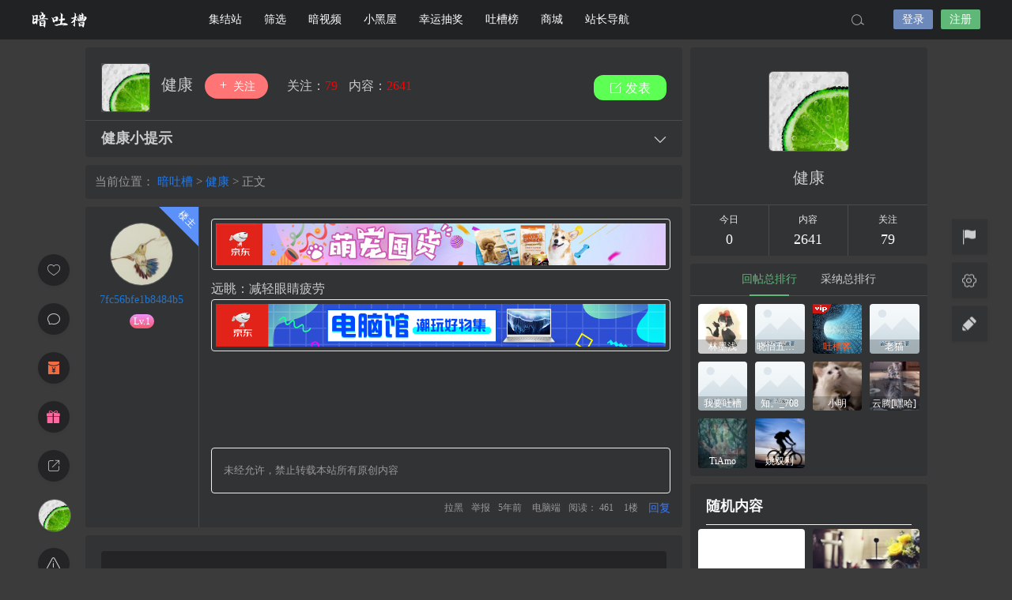

--- FILE ---
content_type: text/html; charset=UTF-8
request_url: https://www.antucao.com/20364.html
body_size: 11785
content:

<!DOCTYPE html>
<html lang="zh-Hans">
<head>
<link rel="shortcut icon" href="https://antucao.oss-cn-beijing.aliyuncs.com/antucao/settingImg/basicprofile-1.png"/>
<meta http-equiv="Content-Type" content="text/html; charset=UTF-8">
<meta name="viewport" content="width=device-width">
<meta http-equiv="Pragma" content="no-cache">
<meta http-equiv="Cache-Control" content="no-cache">
<meta http-equiv="Expires" content="0">
<title>健康小提示~健康~暗吐槽</title>
<meta name="keywords" content="健康" />
<meta name="description" content="远眺：减轻眼睛疲劳" /><script type="text/javascript">var jinsom={"post_id":20364,"post_url":"https:\/\/www.antucao.com\/20364.html","post_type":"","wp_post_type":"post","post_reprint":"","is_bbs_post":true,"bbs_id":21,"site_name":"\u6697\u5410\u69fd","ajax_url":"https:\/\/www.antucao.com\/wp-admin\/admin-ajax.php","admin_url":"https:\/\/www.antucao.com\/wp-admin\/","home_url":"https:\/\/www.antucao.com","member_url":"https:\/\/www.antucao.com\/author\/0","permalink_structure":1,"member_url_permalink":"https:\/\/www.antucao.com\/author\/0?","theme_url":"https:\/\/www.antucao.com\/wp-content\/themes\/LightSNS","cdn_url":"https:\/\/www.antucao.com\/wp-content\/themes\/LightSNS\/cdn","page_template":"","user_url":"https:\/\/www.antucao.com\/author\/0","current_url":"https:\/\/www.antucao.com\/20364.html","permalink":"https:\/\/www.antucao.com\/20364.html","jinsom_ajax_url":"https:\/\/www.antucao.com\/wp-content\/themes\/LightSNS\/module","mobile_ajax_url":"https:\/\/www.antucao.com\/wp-content\/themes\/LightSNS\/mobile\/module","module_url":"https:\/\/www.antucao.com\/wp-content\/themes\/LightSNS\/module","content_url":"https:\/\/www.antucao.com\/wp-content","module_link":"https:\/\/www.antucao.com\/wp-content\/module","user_id":0,"ip":"3.16.150.142","nickname":"<font class=\"user-0\"><\/font>","nickname_base":false,"nickname_link":"<a href=\"https:\/\/www.antucao.com\/author\/0\" target=\"_blank\"><\/a>","current_user_name":false,"user_name":"<a href=\"https:\/\/www.antucao.com\/author\/0\"><\/a>","user_on_off":1,"is_vip":0,"is_author":0,"is_single":1,"is_tag":0,"is_search":0,"is_page":0,"is_home":0,"is_category":0,"is_tax":0,"is_mobile":0,"is_login":0,"is_black":0,"app":"https:\/\/www.antucao.com\/wp-content\/themes\/LightSNS\/mobile\/","api":"https:\/\/www.antucao.com\/wp-content\/themes\/LightSNS\/api\/","loading":"<div class=\"jinsom-load\"><div class=\"jinsom-loading\"><i><\/i><i><\/i><i><\/i><\/div><\/div>","loading_post":"<div class=\"jinsom-load-post\"><div class=\"jinsom-loading-post\"><i><\/i><i><\/i><i><\/i><i><\/i><i><\/i><\/div><\/div>","loading_info":"<div class=\"jinsom-info-card-loading\"><img src=\"https:\/\/www.antucao.com\/wp-admin\/\/images\/spinner.gif\"><p>\u8d44\u6599\u52a0\u8f7d\u4e2d...<\/p><\/div>","empty":"<div class=\"jinsom-empty-page\"><i class=\"jinsom-icon jinsom-kong\"><\/i><div class=\"title\"><p>\u6682\u6ca1\u6709\u6570\u636e<\/p><\/div><\/div>","verify":"","vip":"","vip_icon":"","lv":null,"exp":0,"honor":"","avatar":"<img loading=\"lazy\" src=\"https:\/\/antucao.oss-cn-beijing.aliyuncs.com\/setting\/1\/setting_1561019529.jpg\" class=\"avatar avatar-0 avatar-normal opacity\" width=\"100\" height=\"100\" alt=\"\"\/>","avatar_url":"https:\/\/antucao.oss-cn-beijing.aliyuncs.com\/setting\/1\/setting_1561019529.jpg","is_admin":0,"is_admin_x":0,"credit":false,"wechat_cash":0,"alipay_cash":0,"user_data":1,"user_verify":false,"credit_name":"\u91d1\u5e01","money_name":"\u4f59\u989d","extcredits_name":"\u6d3b\u8dc3\u5ea6","extcredits":0,"cash_ratio":"100","cash_mini_number":"10000","login_on_off":0,"phone_on_off":0,"email_on_off":0,"publish_is_phone":0,"publish_is_email":0,"is_phone":0,"is_miniprogram":0,"miniprogram_ios_stop_pay":1,"chat_group_novip_note_max":5,"is_email":0,"chat_group_join_text":"&lt;j onclick=&quot;jinsom_open_group_chat_join_buy()&quot;&gt;&lt;n&gt;&lt;\/n&gt;&lt;font&gt;\u6765\u4e86&lt;\/font&gt;&lt;\/j&gt;","bbs_name":"\u5708\u5b50","referral_link_name":"t","words_images_max":"12","machine_verify_appid":"2028001060","sns_home_load_type":"scroll","waterfull_margin":"20","sort":"normal","smile_url":"https:\/\/antucao.oss-cn-beijing.aliyuncs.com\/","smile_add":"[{\"name\":\"default\",\"number\":\"98\",\"smile_url\":\"face\"}]","upload_video_type":"mp4,m3u8,flv,mov","upload_file_type":"jpg,png,gif,zip,mp3,mp4,wav,txt,doc,docx,xsl,pdf,jpeg","upload_music_type":"mp3,wav","websocket":0,"websocket_domain":"antucao.com","websocket_port":"1314","websocket_wss":1,"websocket_gift_on_off":"1","websocket_chat_inputing":"1","who":0};</script><meta name='robots' content='max-image-preview:large' />
	<style>img:is([sizes="auto" i], [sizes^="auto," i]) { contain-intrinsic-size: 3000px 1500px }</style>
	<link rel='stylesheet' id='ls-fbk-css' href='https://www.antucao.com/wp-content/module/public/gadget/LS_FBK/css.css?ver=6.8.3' type='text/css' media='all' />
<style id='classic-theme-styles-inline-css' type='text/css'>
/*! This file is auto-generated */
.wp-block-button__link{color:#fff;background-color:#32373c;border-radius:9999px;box-shadow:none;text-decoration:none;padding:calc(.667em + 2px) calc(1.333em + 2px);font-size:1.125em}.wp-block-file__button{background:#32373c;color:#fff;text-decoration:none}
</style>
<link rel='stylesheet' id='iconfont-css' href='https://www.antucao.com/wp-content/themes/LightSNS/cdn/assets/fonts/iconfont.css?ver=1.6.89.2.35' type='text/css' media='all' />
<link rel='stylesheet' id='fancybox-css' href='https://www.antucao.com/wp-content/themes/LightSNS/cdn/assets/css/jquery.fancybox.min.css?ver=1.6.89.2.35' type='text/css' media='all' />
<link rel='stylesheet' id='awesome-css' href='https://www.antucao.com/wp-content/themes/LightSNS/cdn/assets/css/font-awesome.min.css?ver=1.6.89.2.35' type='text/css' media='all' />
<link rel='stylesheet' id='Swiper-css' href='https://www.antucao.com/wp-content/themes/LightSNS/cdn/assets/css/swiper.min.css?ver=1.6.89.2.35' type='text/css' media='all' />
<link rel='stylesheet' id='layui-css' href='https://www.antucao.com/wp-content/themes/LightSNS/cdn/extend/layui/css/layui.css?ver=1.6.89.2.35' type='text/css' media='all' />
<link rel='stylesheet' id='jinsom-css' href='https://www.antucao.com/wp-content/themes/LightSNS/cdn/assets/css/jinsom.min.css?ver=1.6.89.2.35' type='text/css' media='all' />
<link rel='stylesheet' id='ueditor-Highlighter-css-css' href='https://www.antucao.com/Extend/editor/pc/ueditor/third-party/SyntaxHighlighter/shCoreDefault.css?ver=1.6.89.2.35' type='text/css' media='all' />
<link rel='stylesheet' id='rsdjs-css' href='https://www.antucao.com/wp-content/module/pc/widget/LS_DJS/css.css?ver=6.8.3' type='text/css' media='all' />
<script type="text/javascript" src="https://www.antucao.com/wp-content/themes/LightSNS/cdn/assets/js/xgplayer.js?ver=1.6.89.2.35" id="xgplayer-js"></script>
<script type="text/javascript" src="https://www.antucao.com/wp-content/themes/LightSNS/cdn/assets/js/xgplayer-hls.js?ver=1.6.89.2.35" id="xgplayer-hls-js"></script>
<script type="text/javascript" src="https://www.antucao.com/wp-content/themes/LightSNS/cdn/assets/js/xgplayer-flv.js?ver=1.6.89.2.35" id="xgplayer-flv-js"></script>
<script type="text/javascript" src="https://www.antucao.com/wp-content/themes/LightSNS/cdn/assets/js/jquery.min.js?ver=1.6.89.2.35" id="jquery-js"></script>
<script type="text/javascript" src="https://www.antucao.com/wp-content/themes/LightSNS/cdn/assets/js/jquery.qrcode.min.js?ver=1.6.89.2.35" id="qrcode-js"></script>
<script type="text/javascript" src="https://www.antucao.com/wp-content/themes/LightSNS/cdn/assets/js/masonry.min.js?ver=1.6.89.2.35" id="masonry-min-js"></script>
<script type="text/javascript" src="https://www.antucao.com/wp-content/themes/LightSNS/cdn/assets/js/imagesloaded.min.js?ver=1.6.89.2.35" id="masonry-imagesloaded-js"></script>
<script type="text/javascript" src="https://www.antucao.com/wp-content/themes/LightSNS/cdn/assets/js/jquery.fancybox.min.js?ver=1.6.89.2.35" id="fancybox-js"></script>
<script type="text/javascript" src="https://www.antucao.com/wp-content/themes/LightSNS/cdn/assets/js/player.js?ver=1.6.89.2.35" id="music-player-js"></script>
<script type="text/javascript" src="https://www.antucao.com/wp-content/themes/LightSNS/cdn/extend/layui/layui.js?ver=1.6.89.2.35" id="layui-js"></script>
<script type="text/javascript" src="https://www.antucao.com/wp-content/themes/LightSNS/cdn/assets/js/login.js?ver=1.6.89.2.35" id="login-js"></script>
<script type="text/javascript" src="https://www.antucao.com/wp-content/themes/LightSNS/cdn/assets/js/comment.js?ver=1.6.89.2.35" id="comment-js"></script>
<script type="text/javascript" src="https://www.antucao.com/wp-content/themes/LightSNS/cdn/assets/js/delete.js?ver=1.6.89.2.35" id="delete-js"></script>
<script type="text/javascript" src="https://www.antucao.com/wp-content/themes/LightSNS/cdn/assets/js/chat.js?ver=1.6.89.2.35" id="chat-js"></script>
<script type="text/javascript" src="https://www.antucao.com/wp-content/themes/LightSNS/cdn/assets/js/publish.js?ver=1.6.89.2.35" id="publish-js"></script>
<script type="text/javascript" src="https://www.antucao.com/wp-content/themes/LightSNS/cdn/assets/js/editor.js?ver=1.6.89.2.35" id="editor1-js"></script>
<script type="text/javascript" src="https://www.antucao.com/wp-content/themes/LightSNS/cdn/assets/js/post.js?ver=1.6.89.2.35" id="post-js"></script>
<script type="text/javascript" src="https://www.antucao.com/wp-content/themes/LightSNS/cdn/assets/js/jinsom.js?ver=1.6.89.2.35" id="jinsom-js"></script>
<script type="text/javascript" src="https://www.antucao.com/Extend/editor/pc/ueditor/ueditor.config.js?ver=1.6.89.2.35" id="ueditor-a-js-js"></script>
<script type="text/javascript" src="https://www.antucao.com/Extend/editor/pc/ueditor/ueditor.all.min.js?ver=1.6.89.2.35" id="ueditor-b-js-js"></script>
<script type="text/javascript" src="https://www.antucao.com/Extend/editor/pc/ueditor/third-party/SyntaxHighlighter/shCore.js?ver=1.6.89.2.35" id="ueditor-Highlighter-js-js"></script>
<script type="text/javascript" src="https://www.antucao.com/wp-content/module/pc/widget/LS_DJS/timeinfo.js?ver=6.8.3" id="rsdjs-js"></script>
<link rel="icon" href="https://www.antucao.com/wp-content/uploads/2019/06/basicprofile-1.png" sizes="32x32" />
<link rel="icon" href="https://www.antucao.com/wp-content/uploads/2019/06/basicprofile-1.png" sizes="192x192" />
<link rel="apple-touch-icon" href="https://www.antucao.com/wp-content/uploads/2019/06/basicprofile-1.png" />
<meta name="msapplication-TileImage" content="https://www.antucao.com/wp-content/uploads/2019/06/basicprofile-1.png" />

<style type="text/css">
.jinsom-slider{margin-top: 10px;width:var(--jinsom-width);}.jinsom-slider{overflow: visible !important;}.jinsom-slider .swiper-slide{border-radius:var(--jinsom-border-radius);}.jinsom-slider{height: 400px;}
/* 夜间模式 */
.theme-dark {
	--head-normal-color: ;
	--head-hover-color: ;
	--head-menu-two-normal: ;
	--head-menu-one-normal: ;
	--head-background: #202223;
	--head-search-color: ;
	--head-notice-color: ;
	--head-publish-color: ;
	--head-username-color: ;
}

/* 日间模式 */
.theme-light {
	--head-normal-color: #565656;
	--head-hover-color: #fff;
	--head-menu-two-normal: #999;
	--head-menu-one-normal: #ffffff;
	--head-background: #202223;
	--head-search-color: ;
	--head-notice-color: ;
	--head-publish-color: ;
	--head-username-color: ;
}

/*全站宽度*/
:root{
	--jinsom-width:1065px;
	--jinsom-color:#5fb878;
	--jinsom-border-radius:4px;
}


/*折叠高度*/
.jinsom-post-content.hidden{max-height: 300px;}


body{background-image:url();background-repeat:repeat;background-attachment:fixed ;background-position:center center;background-color:rgba(0,0,0,0.77);background-size:;}.jinsom-header{background-image:url();background-repeat:repeat-x;background-attachment:scroll;background-position:center center;background-color:var(--head-background);background-size:;}
/*一级菜单导航*/
.jinsom-menu ul li a {font-size: 14px;color:var(--head-menu-one-normal);}
.jinsom-menu ul li.current-menu-item a {color: #fff;}
.jinsom-menu ul li.menu-item a:hover {color: #fff45c;}

/*右上角按钮颜色*/
.jinsom-header-right .search i {color: var(--head-search-color);}
.jinsom-header-right .jinsom-notice i {color: var(--head-notice-color);}
.jinsom-header-right .publish {color: var(--head-publish-color);}


.jinsom-header-menu-avatar>p{color:var(--head-username-color);}.jinsom-header-right .login{color:#ffffff;background:#6D89BB;}.jinsom-header-right .reg{color:#ffffff;background:#5FB878;}.jinsom-menu ul li.menu-item-has-children ul li a,.jinsom-menu>ul>li.menu-item-has-children>ul>li:hover>ul>li>a{color:var(--head-menu-two-normal);font-size:14px}.jinsom-menu ul li ul li:hover{background-color:#5FB878;}.jinsom-menu ul li.menu-item ul li a:hover, .jinsom-menu>ul>li.menu-item-has-children>ul>li:hover a, .jinsom-menu>ul>li.menu-item-has-children>ul>li:hover>ul>li:hover>a{color:#fff;}.jinsom-menu ul li.menu-item-has-children ul li.current-menu-item a,.jinsom-menu ul li.menu-item-has-children ul li ul li.current-menu-item a {color:#000;}.jinsom-header-menu-avatar>ul li a{color:var(--head-normal-color);}.jinsom-header-menu-avatar>ul li:hover a{color:var(--head-hover-color);background-color:#5FB878;}

.jinsom-header{top:0;}
.jinsom-shop-content li .info span:first-child{font-size: 16px!important;}
.jinsom-shop-content li .info span:first-child n{font-size: 10px!important;}
.jinsom-single-content{color:#ffffff!important;}
/*会员等级*/
.jinsom-lv:before{content:'Lv.';}
.jinsom-lv{background: linear-gradient(#f093fb, #f5576c)!important;}
/*VIP*/
.jinsom-vip{    background-image: linear-gradient(-225deg, #A445B2 0%, #D41872 52%, #FF0066 100%)!important;}
/*头衔-2021*/
.jinsom-honor-2021 {
    background: url(https://antucao.oss-cn-beijing.aliyuncs.com/antucao/title/2021.png)!important;
    background-size: 100% 100%!important;
    width: 55px;
    color: rgb(255 0 0 / 0%);
    animation-name: yxyh2021;
    -webkit-animation-name: yxyh2021;
    animation-duration: 2.5s;
    -webkit-animation-duration: 2.5s;
    animation-iteration-count: infinite;
    -webkit-animation-iteration-count: infinite;
}
@keyframes yxyh2021{
0% {
    transform: rotate(-4deg);
}

50% {
    transform: rotate(4deg);
}
100% {
    transform: rotate(-4deg);
}}
 @-webkit-keyframes yxyh2021{
0% {
    transform: rotate(-4deg);
}

50% {
    transform: rotate(4deg);
}
100% {
    transform: rotate(-4deg);
}}</style><!--零散样式pc-->
<link rel="stylesheet" href="https://antucao.oss-cn-beijing.aliyuncs.com/antucao/css/main_pc.css" type="text/css"/>
<!--头衔样式-->
<link rel="stylesheet" href="https://antucao.oss-cn-beijing.aliyuncs.com/antucao/css/touxian.css" type="text/css"/>
<!--商城样式-->
<link rel="stylesheet" href="https://antucao.oss-cn-beijing.aliyuncs.com/antucao/css/store.css" type="text/css"/></head>
<body type="" class="wp-singular post-template-default single single-post postid-20364 single-format-standard wp-theme-LightSNS theme-dark">
<link id="jinsom-bg-style" rel="stylesheet" type="text/css" href="">
<link id="jinsom-layout-style" rel="stylesheet" type="text/css" href="https://www.antucao.com/wp-content/themes/LightSNS/assets/style/layout-double.css">
<link id="jinsom-space-style" rel="stylesheet" type="text/css" href="https://www.antucao.com/wp-content/themes/LightSNS/assets/style/bbs-post-space-on.css">
<link id="jinsom-sidebar-style" rel="stylesheet" type="text/css" href="https://www.antucao.com/wp-content/themes/LightSNS/assets/style/sidebar-style-right.css">
<!-- 菜单 -->

<div class="jinsom-header">
<div class="jinsom-header-content clear">
<div class="logo">
<a href="/" style="background-image: url(https://antucao.oss-cn-beijing.aliyuncs.com/antucao/settingImg/20190615235422.png);" class="logo-bg light">暗吐槽</a>
<a href="/" style="background-image: url(https://antucao.oss-cn-beijing.aliyuncs.com/antucao/settingImg/20190615235422.png);" class="logo-bg dark">暗吐槽</a>
</div>
<div class="jinsom-menu"><ul id="menu-%e8%ae%ba%e5%9d%9b" class="clear"><li id="menu-item-346" class="menu-item menu-item-type-post_type menu-item-object-page menu-item-346"><a href="https://www.antucao.com/bbs">集结站</a></li>
<li id="menu-item-17671" class="menu-item menu-item-type-post_type menu-item-object-page menu-item-17671"><a href="https://www.antucao.com/screening">筛选</a></li>
<li id="menu-item-396" class="menu-item menu-item-type-post_type menu-item-object-page menu-item-396"><a href="https://www.antucao.com/video">暗视频</a></li>
<li id="menu-item-586" class="menu-item menu-item-type-post_type menu-item-object-page menu-item-586"><a href="https://www.antucao.com/%e5%b0%8f%e9%bb%91%e5%b1%8b">小黑屋</a></li>
<li id="menu-item-589" class="menu-item menu-item-type-post_type menu-item-object-page menu-item-589"><a href="https://www.antucao.com/lucky-draw">幸运抽奖</a></li>
<li id="menu-item-344" class="menu-item menu-item-type-post_type menu-item-object-page menu-item-344"><a href="https://www.antucao.com/ranking">吐槽榜</a></li>
<li id="menu-item-24203" class="menu-item menu-item-type-post_type menu-item-object-page menu-item-24203"><a href="https://www.antucao.com/store">商城</a></li>
<li id="menu-item-17993" class="menu-item menu-item-type-post_type menu-item-object-page menu-item-17993"><a href="https://www.antucao.com/link">站长导航</a></li>
</ul></div> 

<div class="jinsom-header-right">
<li class="search"><i class="jinsom-icon jinsom-sousuo1"></i></li><li class="login opacity" onclick="jinsom_pop_login_style();">登录</li><li class="reg opacity" onclick='jinsom_login_form("注册帐号","reg-style",400)'>注册</li>
</div>
</div>
</div><!-- jinsom-header -->
<div class="jinsom-menu-fixed"></div>


<script type="text/javascript">
$('.jinsom-menu-fixed').css('padding-top',$('.jinsom-header').height());
</script><style type="text/css"></style><div class="jinsom-main-content bbs-default single clear">
<div class="jinsom-content-left ">




<div class="jinsom-bbs-single-header" data="21">
<div class="jinsom-bbs-single-header-info">
<span class="avatar">
<a href="https://www.antucao.com/bbs/health"><img loading="lazy" src="https://img.antucao.com/setting/1/setting_1561017859.jpg" class="avatar opacity" alt="健康"></a>
</span>
<span class="name">
<a href="https://www.antucao.com/bbs/health">健康 </a>
</span>
<span class="no opacity follow" onclick="jinsom_bbs_like(21,this);"><i class="jinsom-icon jinsom-guanzhu"></i> 关注</span><span class="jinsom-bbs-follow-info">
<span>关注：<m class="num">79</m></span>
<span>内容：<m>2641</m></span>
</span>
</div>

<div class="jinsom-bbs-single-title clear">
<span class="mark">
</span>
<h1 title="健康小提示" >健康小提示</h1>
<span class="do">
<i class="jinsom-icon jinsom-xiangxia2"></i>
<div class="jinsom-bbs-post-setting">
<li onclick="jinsom_post_link(this);" data="https://www.antucao.com/author/1114">查看作者</li>


<li class="redbag" onclick="jinsom_reward_form(20364,'post');">打赏作者</li>






</div>
</span>
</div>

</div>



<div class="jinsom-bbs-content-header-nav">
当前位置：
<span><a href="https://www.antucao.com">暗吐槽</a> ></span>
<span><a href="https://www.antucao.com/bbs/health">健康</a> ></span>
正文
</div>



<div class="jinsom-bbs-single-box main clear">

<div class="jinsom-single-left-bar"><li onclick="jinsom_single_sidebar_like(20364,this)" class="jinsom-no-like"><i class="jinsom-icon jinsom-xihuan2"></i></li><li class="comment" onclick='$("html").animate({scrollTop:$("#jinsom-comment-dom").offset().top},500);ue.focus();'><i class="jinsom-icon jinsom-pinglun2"></i></li><li class="redbag" onclick='jinsom_reward_form(20364,"post")'><i class="jinsom-icon jinsom-hongbao"></i></li><li id="jinsom-single-title-list"><i class="jinsom-icon jinsom-mulu1"></i><div class="jinsom-single-title-list-content"><ul></ul></div></li><li class="gift" onclick='jinsom_send_gift_form(1114,20364)'><i class="jinsom-icon jinsom-liwu1"></i></li><li onclick="jinsom_reprint_form(20364)"><i class="jinsom-icon jinsom-zhuanzai"></i></li><li class="bbs-avatar" title="返回健康"><a href="https://www.antucao.com/bbs/health"><img loading="lazy" src="https://img.antucao.com/setting/1/setting_1561017859.jpg" class="avatar opacity" alt="健康"></a></li><li onclick="jinsom_report_form('content',20364)" ><i class="jinsom-icon jinsom-jubao"></i></li></div>
<div class="left">
<div class="landlord"></div>
<div class="avatar">
<a href="https://www.antucao.com/author/1114" target="_blank">
<img loading="lazy" src="https://antucao.oss-cn-beijing.aliyuncs.com/antucao/sucai/13.png" class="avatar avatar-1114 avatar-normal opacity" width="50" height="50" alt="7fc56bfe1b8484b5"/></a>
</div>

<div class="name"><a href="https://www.antucao.com/author/1114" target="_blank">7fc56bfe1b8484b5</a></div>


<div class="info">
<div class="lv"><span class="jinsom-mark jinsom-lv" title="经验值：20" style="background:;color:">1</span></div>
<div class="vip"></div>
<div class="liang"></div>
<div class="honor"></div>
</div>
</div><!-- left -->


<div class="right">
<div class="jinsom-bbs-single-content">
<div class="michaelAd">
  <a href="https://union-click.jd.com/jdc?e=618%7Cpc%7C&p=[base64]" target="_blank">
  <img src="https://yuminhang.com/wp-content/uploads/2025/03/1741516636-960x90-1.jpg" alt="萌宠囤货" /></a>
 </div><p>远眺：减轻眼睛疲劳</p>
<div class="michaelAd">
  <a href="https://union-click.jd.com/jdc?e=618%7Cpc%7C&p=[base64]" target="_blank">
  <img src="https://yuminhang.com/wp-content/uploads/2025/03/1741516506-960x90-1.png" alt="电脑馆 潮玩好物集" /></a>
 </div><script type="text/javascript">
layui.use(['form'], function(){
var form = layui.form;
});
</script>


</div>


<!-- 话题 -->
<div class="jinsom-single-topic-list clear">
</div>


<div class="jinsom-bbs-copyright-info">未经允许，禁止转载本站所有原创内容</div>

<div class="jinsom-bbs-single-footer">
<span onclick='jinsom_add_blacklist("add",1114,this)'>拉黑</span><span class="report" onclick="jinsom_report_form('content',20364)">举报</span><span title="2020-09-07 23:13:34">5年前</span>
<span class="from">电脑端</span><span>阅读： 461</span>
<span>1楼</span>
<span class="comment" onclick="$('html,body').animate({scrollTop:$('#jinsom-comment-dom').offset().top}, 800);ue.focus();">回复</span>
</div>

</div><!-- right -->
</div><!-- jinsom-bbs-single-box -->


<div class="jinsom-bbs-comment-list">

</div><!--jinsom-bbs-comment-list -->





<div id="jinsom-comment-dom"></div>
<div class="jinsom-bbs-no-power">
<div class="tips"><p>请登录之后再进行评论</p><div class="btn opacity" onclick="jinsom_pop_login_style()">登录</div></div></div>



<!-- 自动目录 -->
<script type="text/javascript">

if($('.jinsom-bbs-single-content').children('h2').length>0||$('.jinsom-bbs-single-content').children('h3').length>0||$('.jinsom-bbs-single-content').children('h4').length>0) {
$('#jinsom-single-title-list').show();
}
$(".jinsom-bbs-single-content").find("h2,h3,h4").each(function(i,item){
var tag = $(item).get(0).nodeName.toLowerCase();
$(item).attr("id","wow"+i);
$(".jinsom-single-title-list-content ul").append('<li class="jinsom-single-title-'+tag+' jinsom-single-title-link" link="#wow'+i+'">'+$(this).text()+'</li>');
});
$(".jinsom-single-title-link").click(function(){
$("html,body").animate({scrollTop:($($(this).attr("link")).offset().top-$('.jinsom-header').height())},600);
})

</script>

<!-- 是否审核/被驳回 -->


</div>
<div class="jinsom-content-right">
<div class="jinsom-sidebar-box jinsom-widget-bbs-info"><div class="jinsom-widget-bbs-info-avatar">
<a href="https://www.antucao.com/bbs/health"><img loading="lazy" src="https://img.antucao.com/setting/1/setting_1561017859.jpg" class="avatar opacity" alt="健康"></a>
</div>
<div class="jinsom-widget-bbs-info-name"><a href="https://www.antucao.com/bbs/health">健康</a></div>
<div class="jinsom-widget-bbs-info-number">
<li><span>今日</span> <em>0</em></li>
<li><span>内容</span> <em>2641</em></li>
<li><span>关注</span> <em>79</em></li>
</div>
</div><div class="jinsom-sidebar-box jinsom-widget-comment-adopt-ranking">
<div class="layui-tab layui-tab-brief" style="margin-bottom:0;">
<ul class="layui-tab-title" style="text-align: center;">
<li class="layui-this">回帖总排行</li>
<li>采纳总排行</li>
</ul>
<div class="layui-tab-content"><div class="layui-tab-item layui-show"><div class="jinsom-sidebar-lattice-list comment clear"><li title=9次回帖>
<a href="https://www.antucao.com/author/847" target="_blank" >
<img loading="lazy" src="https://antucao.oss-cn-beijing.aliyuncs.com/user_files/847/avatar/avatar_1586097320.jpg?x-oss-process=image/resize,p_50" class="avatar avatar-847 avatar-normal opacity" width="57" height="57" alt="林墨浅"/>
<p><font class="user-847">林墨浅</font></p>

</a>
</li><li title=4次回帖>
<a href="https://www.antucao.com/author/150" target="_blank" >
<img loading="lazy" src="https://thirdwx.qlogo.cn/mmopen/vi_32/Q0j4TwGTfTLwn6H81tQLJ6aiamSOJiaZxwKm6P0Vl7OTKnSibFWHxe8tJgF9OAebhxNc1OjKZVWicPA7BvFWoibt5VQ/132" class="avatar avatar-150 avatar-normal opacity" width="57" height="57" alt="晓怡五楼七浦街38-2"/>
<p><font class="user-150">晓怡五楼七浦街38-2</font></p>

</a>
</li><li title=3次回帖>
<a href="https://www.antucao.com/author/1" target="_blank" >
<span class="jinsom-vip-icon"></span><img loading="lazy" src="https://img.antucao.com/user_files/1/avatar/69579915_1594221010.jpg?x-oss-process=image/resize,p_50" class="avatar avatar-1 avatar-vip opacity" width="57" height="57" alt="吐槽客"/>
<p><font style="color:#FF5722;" class="vip-user user-1">吐槽客</font></p>

</a>
</li><li title=1次回帖>
<a href="https://www.antucao.com/author/994" target="_blank" >
<img loading="lazy" src="https://thirdwx.qlogo.cn/mmopen/vi_32/Q0j4TwGTfTJAibdhicOO2VDSmKicIMlEjuDTZZZMuOZSLHvcLBculMd4Mic0211Dw4lu6pBEq4d1eDickDFMl5WTKNQ/132" class="avatar avatar-994 avatar-normal opacity" width="57" height="57" alt="老猫"/>
<p><font class="user-994">老猫</font></p>

</a>
</li><li title=1次回帖>
<a href="https://www.antucao.com/author/988" target="_blank" >
<img loading="lazy" src="https://thirdwx.qlogo.cn/mmopen/vi_32/Q0j4TwGTfTIsQwxctmaUgghhSom7oDRPFsibVocpzIPeMJHLIJ7Q4Y9105PJ2lMC2FGYy02T3WN3xMHva22vcyw/132" class="avatar avatar-988 avatar-normal opacity" width="57" height="57" alt="我要吐槽"/>
<p><font class="user-988">我要吐槽</font></p>

</a>
</li><li title=1次回帖>
<a href="https://www.antucao.com/author/999" target="_blank" >
<img loading="lazy" src="https://thirdwx.qlogo.cn/mmopen/vi_32/fZDATn2jdyhYQUFBD4bgYluib7BhdrjjXdwicpHL1lChdP4KFYfoEuvUybJu8G3EEMY6ia8IIJia37klSBX68OL7ug/132" class="avatar avatar-999 avatar-normal opacity" width="57" height="57" alt="知。_708"/>
<p><font class="user-999">知。_708</font></p>

</a>
</li><li title=1次回帖>
<a href="https://www.antucao.com/author/1161" target="_blank" >
<img loading="lazy" src="https://thirdwx.qlogo.cn/mmopen/vi_32/Q0j4TwGTfTI2XWCic2Jl18fcAfooiaDwavbzZPh6e3ib0Xtp9nJA8Xpa3v3gd0MOnWcVMWEicqpicPpxsVHM29D01lw/132" class="avatar avatar-1161 avatar-normal opacity" width="57" height="57" alt="小明"/>
<p><font class="user-1161">小明</font></p>

</a>
</li><li title=1次回帖>
<a href="https://www.antucao.com/author/1098" target="_blank" >
<img loading="lazy" src="https://thirdwx.qlogo.cn/mmopen/vi_32/DYAIOgq83er67VqFCK60hfL934XjGYKNl9vXBEpTKlY35r5Gibicl8FVE1RK2rPpEWNq6twQNGLAGdhYgzdadKBQ/132" class="avatar avatar-1098 avatar-normal opacity" width="57" height="57" alt="云腾[嘿哈]"/>
<p><font class="user-1098">云腾[嘿哈]</font></p>

</a>
</li><li title=1次回帖>
<a href="https://www.antucao.com/author/1323" target="_blank" >
<img loading="lazy" src="https://thirdwx.qlogo.cn/mmopen/vi_32/Q0j4TwGTfTKb5BzdGZbSYJKKP9EosH7neIzkTPHIM6xTdricgaV3icOCYrVenlyyCZ13u0dXT2kzpJefygRAiboWA/132" class="avatar avatar-1323 avatar-normal opacity" width="57" height="57" alt="TiAmo"/>
<p><font class="user-1323">TiAmo</font></p>

</a>
</li><li title=1次回帖>
<a href="https://www.antucao.com/author/881" target="_blank" >
<img loading="lazy" src="https://thirdwx.qlogo.cn/mmopen/vi_32/Q0j4TwGTfTJdnOsrxqeGFEnm9XE11ArLVcyTHDMg0WK3zUAd4plTe3PjGuJBr1KbhVQzsmMqEYhjF2ibErWHTSA/132" class="avatar avatar-881 avatar-normal opacity" width="57" height="57" alt="姚双利"/>
<p><font class="user-881">姚双利</font></p>

</a>
</li></div></div><div class="layui-tab-item"><div class="jinsom-sidebar-lattice-list adopt clear"><div class="jinsom-empty-page"><i class="jinsom-icon jinsom-kong"></i><div class="title"><p>暂没有数据</p></div></div></div></div></div></div></div><div class="jinsom-sidebar-box jinsom-widget-single-list"><h3 class="big">随机内容</h3><div class="jinsom-widget-single-video-list two single-special clear"><li>
<a href="https://www.antucao.com/22263.html" target="_blank">
<div class="cover opacity"><img src="https://antucao.oss-cn-beijing.aliyuncs.com/antucao/2021/08/3234300024665537293.png?x-oss-process=image/resize,p_50" alt="盛夏海滨游，别把头屑、头痒带回家！"></div>
<div class="title">盛夏海滨游，别把头屑、头痒带回家！</div>
</a>
</li><li>
<a href="https://www.antucao.com/19426.html" target="_blank">
<div class="cover opacity"><img src="https://antucao.oss-cn-beijing.aliyuncs.com/antucao/settingImg/teapot-and-flowers-on-table.jpg" alt="健康小提示"></div>
<div class="title">健康小提示</div>
</a>
</li><li>
<a href="https://www.antucao.com/15743.html" target="_blank">
<div class="cover opacity"><img src="https://antucao.oss-cn-beijing.aliyuncs.com/antucao/settingImg/teapot-and-flowers-on-table.jpg" alt="健康小提示"></div>
<div class="title">健康小提示</div>
</a>
</li><li>
<a href="https://www.antucao.com/13486.html" target="_blank">
<div class="cover opacity"><img src="https://antucao.oss-cn-beijing.aliyuncs.com/antucao/settingImg/teapot-and-flowers-on-table.jpg" alt="健康小提示"></div>
<div class="title">健康小提示</div>
</a>
</li><li>
<a href="https://www.antucao.com/13988.html" target="_blank">
<div class="cover opacity"><img src="https://antucao.oss-cn-beijing.aliyuncs.com/antucao/2020/9/imaqQj.png?x-oss-process=image/resize,p_50" alt="奶茶我都选无糖了，为什么肉肉还往身上贴？"></div>
<div class="title">奶茶我都选无糖了，为什么肉肉还往身上贴？</div>
</a>
</li><li>
<a href="https://www.antucao.com/17260.html" target="_blank">
<div class="cover opacity"><img src="https://antucao.oss-cn-beijing.aliyuncs.com/antucao/settingImg/teapot-and-flowers-on-table.jpg" alt="健康小提示"></div>
<div class="title">健康小提示</div>
</a>
</li><li>
<a href="https://www.antucao.com/19668.html" target="_blank">
<div class="cover opacity"><img src="https://antucao.oss-cn-beijing.aliyuncs.com/antucao/settingImg/teapot-and-flowers-on-table.jpg" alt="健康小提示"></div>
<div class="title">健康小提示</div>
</a>
</li><li>
<a href="https://www.antucao.com/13685.html" target="_blank">
<div class="cover opacity"><img src="https://antucao.oss-cn-beijing.aliyuncs.com/antucao/settingImg/teapot-and-flowers-on-table.jpg" alt="健康小提示"></div>
<div class="title">健康小提示</div>
</a>
</li></div></div><div class="jinsom-sidebar-box jinsom-widget-bbs-commend-list"></div></div></div>
<div class="jinsom-right-bar"><li class="task" onclick='jinsom_pop_login_style()'><span class="title">任务</span><i class='jinsom-icon jinsom-flag'></i></li><li class="setting" onclick="jinsom_preference_setting();"><span class="title">偏好设置</span><i class='jinsom-icon jinsom-shezhi'></i></li><li class="totop" style="display:none;"><span class="title">返回顶部</span><i class='jinsom-icon jinsom-chehui-'></i></li><li class="publish" onclick="jinsom_publish_type_form();"><span class="title">发布</span><i class='jinsom-icon jinsom-gerenzhongxin-fabiao'></i></li></div><!-- 偏好设置 -->
<div class="jinsom-preference-setting">
<div class="jinsom-preference-header">
<div class="jinsom-preference-content clear">


<span class="toggle post-space">
帖子间隔<i class="fa fa-toggle-on"></i></span>

<span class="toggle sidebar-style">
侧栏位置：<n>左</n></span>

<span class="close" onclick="jinsom_preference_setting()"><i class="jinsom-icon jinsom-guanbi"></i></span>
</div>
 </div>
<div class="jinsom-preference-list clear"></div>
</div>


<!-- 底部 -->
<div class="jinsom-footer" style="background-color: #000">
<div class="jinsom-footer-top clear">
<li class="logo">
<img src="https://antucao.oss-cn-beijing.aliyuncs.com/antucao/settingImg/logonew.png">
<div>我来吐槽你来看，只知心绪不见卿
</div>
</li><li><div class="title">折扣</div><ul><li><a href="https://cms.youhuiquanx.com/" target="_blank" rel="nofollow">优惠券X</a></li><li><a href="https://20101115.com/" target="_blank" rel="nofollow">超级优惠券网</a></li><li><a href="https://www.youhuiquanx.com" target="_blank" rel="nofollow">优惠券</a></li><li><a href="200176.com" target="_blank" rel="nofollow">某日记</a></li></ul></li><li><div class="title">友链</div><ul><li><a href="https://yuminhang.com" target="_blank" >于总日常</a></li><li><a href="https://fangkelianmeng.com/" target="_blank" >常用前端笔记</a></li><li><a href="https://xuyiheng.com" target="_blank" >一珩成长笔记</a></li><li><a href="http://585.ink/" target="_blank" >一珩笔记</a></li><li><a href="https://scenewise.com" target="_blank" rel="nofollow">场景精通笔记</a></li><li><a href="https://2002cs.com" target="_blank" rel="nofollow">游戏初心笔记</a></li><li><a href="https://zangeng.com" target="_blank" rel="nofollow">攒更笔记</a></li><li><a href="https://360li.com" target="_blank" rel="nofollow">三百六十礼</a></li></ul></li>
<li>
<div class="title">优惠雷达</div>
<div class="code"><img src="https://yuminhang.com/wp-content/uploads/2025/03/1741577239-20101115.png" alt="优惠雷达"></div>
</li>

<li>
<div class="title">超级优惠券</div>
<div class="code"><img src="https://yuminhang.com/wp-content/uploads/2025/03/1741577391-200176.png" alt="超级优惠券"></div>
</li>
</div><div class="jinsom-footer-bottom"><p style="text-align:center">© 2019-2020 优你所想 | <a href="https://beian.miit.gov.cn/" style="color:#666">京ICP备18062653号-2</a></p></div></div>




<!-- 弹窗搜索 -->
<div class="jinsom-pop-search v">
<i class="jinsom-icon close jinsom-guanbi"></i>
<div class="jinsom-pop-search-container">

<div class="jinsom-pop-search-content">
<input type="text" placeholder="搜索你感兴趣的内容">
<span class="opacity jinsom-sousuo1 jinsom-icon"></span>
</div>




<div class="jinsom-pop-search-hot">
<p><i class="jinsom-icon jinsom-huo" style="color: #ffad2f;font-size: 24px;margin-right: 2px;"></i>热搜词</p>
<div class="jinsom-pop-search-hot-list">
<a href="/?s=灵异事件">灵异事件</a><a href="/?s=预言">预言</a><a href="/?s=王者荣耀">王者荣耀</a><a href="/?s=舔狗日记">舔狗日记</a><a href="/?s=京东">京东</a><a href="/?s=优惠券">优惠券</a></div>
</div>

<div class="jinsom-pop-search-bbs">
<div class="title"><i class="jinsom-icon jinsom-xiaoxi" style="color: #4CAF50;font-size: 20px;margin-right: 6px;"></i>热门论坛</div>
<div class="list clear">
<li><a href="https://www.antucao.com/bbs/pet" target="_blank"><img loading="lazy" src="https://img.antucao.com/setting/1/setting_1561017129.jpg" class="avatar opacity" alt="宠物"><p>宠物</p></a></li><li><a href="https://www.antucao.com/bbs/game" target="_blank"><img loading="lazy" src="https://img.antucao.com/setting/1/setting_1561019622.jpg" class="avatar opacity" alt="游戏"><p>游戏</p></a></li><li><a href="https://www.antucao.com/bbs/prediction" target="_blank"><img loading="lazy" src="https://antucao.oss-cn-beijing.aliyuncs.com/setting/1/setting_1575352109.jpg" class="avatar opacity" alt="预言"><p>预言</p></a></li></div>
</div>



</div>
</div>

<script type="text/javascript">
class NoWebSocket{
send(){}
}
ws=new NoWebSocket();
</script>

<script type="speculationrules">
{"prefetch":[{"source":"document","where":{"and":[{"href_matches":"\/*"},{"not":{"href_matches":["\/wp-*.php","\/wp-admin\/*","\/wp-content\/uploads\/*","\/wp-content\/*","\/wp-content\/plugins\/*","\/wp-content\/themes\/LightSNS\/*","\/*\\?(.+)"]}},{"not":{"selector_matches":"a[rel~=\"nofollow\"]"}},{"not":{"selector_matches":".no-prefetch, .no-prefetch a"}}]},"eagerness":"conservative"}]}
</script>
<script type="text/javascript" src="https://www.antucao.com/wp-content/module/public/gadget/LS_FBK/js.js?ver=8.9" id="ls-fbk-js"></script>
<script type="text/javascript" src="https://www.antucao.com/wp-content/themes/LightSNS/cdn/assets/js/ajaxSubmit.js?ver=1.6.89.2.35" id="ajaxSubmit-js"></script>
<script type="text/javascript" src="https://www.antucao.com/wp-includes/js/clipboard.min.js?ver=2.0.11" id="clipboard-js"></script>
<script type="text/javascript" src="https://www.antucao.com/wp-content/themes/LightSNS/cdn/assets/js/swiper.min.js?ver=1.6.89.2.35" id="swiper-js"></script>
<script type="text/javascript" src="https://www.antucao.com/wp-content/themes/LightSNS/cdn/assets/js/SidebarFixed.js?ver=1.6.89.2.35" id="SidebarFixed-js"></script>
<script type="text/javascript" src="https://www.antucao.com/wp-content/themes/LightSNS/cdn/assets/js/base.js?ver=1.6.89.2.35" id="base-js"></script>
<script type="text/javascript" src="https://www.antucao.com/wp-content/themes/LightSNS/cdn/assets/js/upload.js?ver=1.6.89.2.35" id="upload-js"></script>
<script type="text/javascript" src="https://www.antucao.com/wp-content/plugins/baidu-submit-link/assets/toutiao.js?v=1.0" id="wb-bsl-zj-js-js"></script>
<script>
(function(){
var el = document.createElement("script");
el.src = "https://sf1-scmcdn-tos.pstatp.com/goofy/ttzz/push.js?85afbc57d0f67350b64b60f9f885631589df37526ea3a0763d2e918c160e79409d06dfc9e849a4dd8d1acbb07efcfd91b38d7ca3d36f07b5fa6c207f2d1a1f8d";
el.id = "ttzz";
var s = document.getElementsByTagName("script")[0];
s.parentNode.insertBefore(el, s);
})(window)
</script><script>
SyntaxHighlighter.all();//代码高亮
</script>
<!-- 自定义js文件 -->
<!--LS+帖子内容页添加发布按钮-->
<script>
$(function(){
$bbsid = $('.jinsom-bbs-single-header').attr('data'); 
$(".jinsom-bbs-single-header-info").append('<span style="margin-top: 15px;" class="jinsom-bbs-header-publish-btn opacity" onclick="jinsom_publish_power('+"'bbs',"+$bbsid+",''"+')"><i class="jinsom-icon jinsom-fabiao1"></i> 发表</span>');
});
</script>





<div class="jinsom-bottom"></div>
<script type="text/javascript" src="https://www.antucao.com/wp-content/themes/LightSNS/cdn/assets/js/instantclick.min.js"></script>
<script data-no-instant>InstantClick.init();</script>


<div class="jinsom-now">
<div class="refresh" title="刷新" onclick="jinsom_refresh_now()"><i class="jinsom-icon jinsom-shuaxin"></i></div>
<div class="close" title="关闭" onclick="jinsom_close_now()"><i class="jinsom-icon jinsom-bangzhujinru"></i></div>
<div class="jinsom-now-content" page="2">
</div>
</div>


<audio id="jinsom-im-music" style="display: none;"><source src="https://www.antucao.com/wp-content/uploads/2021/09/14428.wav"></audio>
<audio id="jinsom-reload-music" style="display: none;"><source src="https://www.antucao.com/wp-content/uploads/2021/09/14428.wav"></audio>
<audio id="jinsom-like-up-music" style="display: none;"><source src="https://www.antucao.com/wp-content/uploads/2021/09/14428.wav"></audio>
<audio id="jinsom-sign-music" style="display: none;"><source src="https://www.antucao.com/wp-content/uploads/2021/09/14428.wav"></audio>
<audio id="jinsom-follow-music" style="display: none;"><source src="https://www.antucao.com/wp-content/uploads/2021/09/14428.wav"></audio>

<div style="display: none;">
<script>var _hmt = _hmt || [];(function() {var hm = document.createElement("script");hm.src = "https://hm.baidu.com/hm.js?98a0f662e7c2389b808a2728871adb68";var s = document.getElementsByTagName("script")[0]; s.parentNode.insertBefore(hm, s);})();
</script>
</div>
<!-- 73查询-0.133秒 -->
</body>
</html>

--- FILE ---
content_type: text/css
request_url: https://www.antucao.com/wp-content/module/public/gadget/LS_FBK/css.css?ver=6.8.3
body_size: 3218
content:
@keyframes fade-in{0%{opacity:0}
40%{opacity:0}
100%{opacity:1}}
@-webkit-keyframes fade-in{0%{opacity:0}
40%{opacity:0}
100%{opacity:1}}
textarea#jinsom-pop-contents::-webkit-input-placeholder{color: #999;}
.jinsom-music-percentx,.jinsom-video-percentx{position:absolute;top:1px;left:2%;line-height:16px;color:var(--jinsom-color);}
.jinsom-music-barx,.jinsom-video-barx{background-color:#ff9d7e;display:block;width:1%;height:18px;border-radius:2px;}



.ls-fbk{position: relative; height: auto; margin:0 auto 10px; padding: 10px; background: #fff; border-radius: var(--jinsom-border-radius);}
.ls-fbk-x{width: 100%;height: 186px;position: absolute;z-index: 9;}
.ls-fbk-xa li{float:left;margin:0 10px;padding:3px 10px;width:30px;border-radius:3px;color:#fff;cursor:pointer;}
.ls-fbk-xa{position: relative;top: 85px;overflow: hidden;margin: auto;width: 100%;display: flex;align-items: center;justify-content: center;}
.ls-fbk-xa li.login{background:#6d89bb;}
.ls-fbk-xa li.reg{background:#5fb878;}

.ls-fbk-a{position: relative; overflow: hidden; padding: 0 0 5px 0; height: 30px; line-height: 30px; display: flex; align-items: center;}
.ls-fbk-aa{overflow: hidden; text-overflow: ellipsis; white-space: nowrap;float: left; align-items: center; justify-content: center;animation: fade-in; animation-duration: .5s; -webkit-animation: fade-in .5s;}
.ls-fbk-aa input{width: 230px; padding: 5px; border: 1px #d2d2d2 solid; float: left; height: 18px;}
.ls-fbk-aa em{font-style:normal;font-size:14px;color:#086794;display:inline-block;float:left;}
.ls-fbk-aa em a{color:#086794;}
.ls-fbk-aa .yya{overflow:hidden;text-overflow:ellipsis;white-space:nowrap;max-width:350px;pointer-events:none;}
.ls-fbk-aa .yyb{overflow:hidden;max-width:150px;color:#607d8b;text-overflow:ellipsis;white-space:nowrap;font-size:12px;pointer-events:none;}
.ls-fbk-aa input.fbkbt{width:230px!important;margin:0!important;padding:3px 5px!important;border:1px #ccc solid!important;box-shadow:0 0 3px 0 rgba(0,0,0,.15) inset;float:left;}
.ls-fbk-aa span{padding-left: 10px; color: var(--jinsom-color); cursor: pointer; height: 30px; line-height: 30px; float: left;}
.ls-fbk-aa span:hover{opacity:.7;}
.ls-fbk-aa span:nth-of-type(2){color:#ff9800;}
.ls-fbk-aa span:nth-of-type(3){color:#009688;}
.ls-fbk-aa span:nth-of-type(4){color:#e91e63;}
.ls-fbk-aa span:nth-of-type(5){color:#9c27b0;}
.ls-fbk-ab{overflow:hidden;width:calc(100% - 510px);float:right;flex: 1;}
.ls-fbk-ab>em{font-style:normal;color:#eb7350;float:right;font-size: 12px;}
.ls-fbk-ab a{color: #eb7350; display: block; text-overflow: ellipsis; white-space: nowrap; overflow: hidden; max-width: calc(100% - 90px); float: right; font-size: 12px;}


.ls-fbk-b{position:relative;}
.ls-fbk-b>textarea{width:calc(100% - 12px);min-height:80px;padding:5px;border: 1px solid #d2d2d2;}
.ls-fbk-b>span{position:absolute;right:10px;bottom:10px;font-size:12px;color:#aaa;}
.ls-fbk-b>span strong{color:var(--jinsom-color);opacity: .7;}



.ls-fbk-c{position: relative; padding: 5px 0 0 0; height: 30px; line-height: 30px; display: flex; align-items: center;}
.ls-fbk-ca{position: relative;float: left;z-index: 2;}
.ls-fbk-ca>li{float: left; cursor: pointer; position: relative; z-index: 9999; font-size: 14px; display: flex; align-items: center; justify-content: center; margin-right: 20px; font-family: monospace; color: #607D8B;}
.ls-fbk-ca>li:hover{opacity: .7;}
 .ls-fbk-ca>li>i{font-size: 16px; margin-right: 5px; width: 17px;}
.ls-fbk-ca>li.fbkxgj:before{position: absolute; bottom: -10px; left: 20px; z-index: 999; width: 10px; height: 10px; border-left: 1px solid #aaa; border-top: 1px solid #aaa; border-radius: 2px; background: #fff; content: ""; -webkit-transform: rotate(45deg); transform: rotate(45deg);}
.ls-fbk-ca>li:last-of-type:after{content: "\e65c"; color: #607D8B; font-family: "jinsom-icon" !important; padding-left: 5px;}
.ls-fbk-ca>li:last-of-type:before{display: none;}
.ls-fbk-ca>div{box-shadow: 0 0 5px rgba(0,0,0,.3); top: 35px;position: absolute;background: #fff; border-radius: var(--jinsom-border-radius); z-index: 1000;}

.ls-fbk-ca>div.xgjbqx{width: 500px; left: 0; padding: 15px;}
.ls-fbk-ca>div.xgjbqx .header{border-bottom: 1px #ddd solid; margin-bottom: 10px; display: flex;}
.ls-fbk-ca>div.xgjbqx .header li{padding: 5px 0;color: #666;margin-right: 15px;font-size: 16px;cursor: pointer;}
.ls-fbk-ca>div.xgjbqx .header li.on{color: var(--jinsom-color);}
.ls-fbk-ca>div.xgjbqx .content span{padding: 0 !important; border: 1px solid rgba(241, 123, 114, 0); margin: 0 2px; cursor: pointer;}
.ls-fbk-ca>div.xgjbqx .content span img{max-width: 100%; vertical-align: inherit;}



.ls-fbk-ca>div.xgjtpx{left: 0; width: 220px; padding: 15px;}
.ls-fbk-ca>div.xgjtpx>span{width: 60px; height: 60px; color: rgb(210, 210, 210); font-size: 50px; line-height: 60px; text-align: center; font-family: 宋体; display: inline-block; cursor: pointer; border-width: 1px; border: 1px dashed #d2d2d2 !important; margin: 5px;}
.ls-fbk-ca>div.xgjtpx li{width: 60px; height: 60px; float: left; margin: 5px; border: 1px solid #f4f4f4; position: relative;}
.ls-fbk-ca>div.xgjtpx li img{width: 100%; height: 100%;}
.ls-fbk-ca>div.xgjtpx li .bar{position: absolute; bottom: 0; width: 100%; background: rgba(0,0,0,.6) none repeat scroll 0 0; box-sizing: border-box; display: none;color: #fff;height: 20px; line-height: 20px;}
.ls-fbk-ca>div.xgjtpx li:hover .bar{display: flex;}
.ls-fbk-ca>div.xgjtpx li .bar i{float: left;width: 33%;cursor: pointer;}
.ls-fbk-ca>div.xgjtpx li .bar i:hover{color: #E91E63;}




.ls-fbk-ca>div.xgjhtx{left: 0;width: 300px;padding: 15px;}
.ls-fbk-ca>div.xgjhtx input{box-sizing: border-box; padding: 5px 10px; width: 100%; border-radius: 3px; font-size: 14px; box-shadow: 0px 0px 3px 0px rgba(0,0,0,0.15) inset; border: 1px #ccc solid;}
.ls-fbk-ca>div.xgjhtx .content{padding-top: 10px;}
.ls-fbk-ca>div.xgjhtx .content .contenta{width: 100%; position: relative; overflow: hidden;padding-bottom: 10px;}
.ls-fbk-ca>div.xgjhtx .content .contenta>li{float: left; background: #f2f2f5; border: 1px #e6e6e6 solid;}
.ls-fbk-ca>div.xgjhtx .content .contenta>li.on{background: #fff; color: #eb7350;}
.ls-fbk-ca>div.xgjhtx .xgjhtxss{padding-top: 10px;}



.ls-fbk-ca>div.xgjhtx li{font-size: 13px; display: flex;align-items: center; height: 30px; padding: 0 10px; cursor: pointer; line-height: 30px; color: #333;}
.ls-fbk-ca>div.xgjhtx li>span{flex: 1;text-align: right;}
.ls-fbk-ca>div.xgjhtx li>em{font-style: normal; flex: 2;}
.ls-fbk-ca>div.xgjhtx li:hover{background: #f2f2f5;color: #eb7350;}
.ls-fbk-ca>div.xgjhtx li.new{display: block; overflow: hidden; text-align: center;}
.ls-fbk-ca>div.xgjhtx li>p{float: left; width: 100%; color: #E91E63;}
.ls-fbk-ca>div.xgjatx{left: 200px; width: 200px; padding: 15px;}
.ls-fbk-ca>div.xgjatx input{box-sizing: border-box; padding: 5px 10px; width: 100%; border-radius: 3px; font-size: 14px; box-shadow: 0px 0px 3px 0px rgba(0,0,0,0.15) inset; border: 1px #ccc solid;}
.ls-fbk-ca>div.xgjatx li{color: #0078b6; font-size: 14px; cursor: pointer; padding: 5px; display: flex; margin: 5px 0;align-items: center;}
.ls-fbk-ca>div.xgjatx li:hover{background: #f1f1f1;}
.ls-fbk-ca>div.xgjatx li>img{width: 35px; height: 35px; border-radius: 100%; background-color: #f1f1f1; object-fit: cover;}
.ls-fbk-ca>div.xgjatx li>font{padding: 0 10px;}
.ls-fbk-ca>div.xgjatx li>em{border: 1px solid; height: 16px; line-height: 16px; font-size: 12px; padding: 0 5px; border-radius: 3px;}
.ls-fbk-ca>div.xgjatx .content{padding-top: 10px;}
.ls-fbk-ca>div.xgjatx .content .jinsom-empty-page{padding: 0;}
.ls-fbk-ca>div.xgjatx .content .jinsom-empty-page .title{margin: 0; height: 20px; line-height: 20px;}



.ls-fbk-ca>div.xgjgdx{right: 10px; width: 100px;padding: 10px 0 5px;}
.ls-fbk-ca>div.xgjgdx>li{width: 80px; display: flex; align-items: center; justify-content: center; font-size: 14px; cursor: pointer; padding: 10px; font-family: monospace; color: #607D8B;}
.ls-fbk-ca>div.xgjgdx>li:hover{background: #eee;}
.ls-fbk-ca>div.xgjgdx>li>i{padding-right: 5px;font-size: 16px;}


.ls-fbk-ca>span{box-shadow: 0 0 3px 0 rgb(0 0 0 / 0.5) inset;top: 35px;position: absolute;background: #fff;border-radius: var(--jinsom-border-radius);z-index:999;}
.ls-fbk-ca>span:before{position: absolute; top: -5px; right: 35px; z-index: 999; width: 10px; height: 10px; border-left: 1px solid #aaa; border-top: 1px solid #aaa; border-radius: 2px; background: #fff; content: ""; -webkit-transform: rotate(45deg); transform: rotate(45deg);}
.ls-fbk-ca>span.xgjyyx,.ls-fbk-ca>span.xgjspx{right: 10px; width: 410px; padding: 15px;}
.lsfbk-music-progress, .lsfbk-bg-music-progress, .lsfbk-video-progress{display: none;color: #fff;position: relative;margin-bottom: 10px;}
.lsfbk-music-bar, .lsfbk-bg-music-bar, .lsfbk-video-bar{background-color: var(--jinsom-color);display: block;width: 1%;height: 18px;border-radius: 2px;}
.lsfbk-publish-set-music, .lsfbk-publish-set-video, .lsfbk-publish-set-video-img{display: flex;align-items: center;}
.lsfbk-publish-set-music-input, .lsfbk-publish-set-video-input, .lsfbk-publish-set-video-img-input{flex: 3;height: 30px;margin-right: 10px;border-radius: 4px;}
.lsfbk-publish-set-music-input input, .lsfbk-publish-set-video-input input, .lsfbk-publish-set-video-img-input input{border: 1px solid #ddd;width: 100%;box-sizing: border-box;padding: 0px 8px;height: 30px;font-size: 12px;}
.lsfbk-publish-set-music-upload, .lsfbk-publish-set-video-upload, .lsfbk-publish-set-video-img-upload{flex: 1;height: 30px;text-align: center;background-color: var(--jinsom-color);color: #fff;border-radius: 3px;cursor: pointer;position: relative;}
#lsfbk-upload-music, #lsfbk-upload-video{position: absolute;top: 0;left: 50%;margin: 0;border: solid transparent;opacity: 0;cursor: pointer;width: 96px;height: 32px;margin-left: -50px;border-radius: 100%;}
.lsfbk-publish-set-music-upload:hover, .lsfbk-publish-set-video-upload:hover, .lsfbk-publish-set-video-img-upload:hover{opacity: .7;}
.lsfbk-publish-set-video-img{margin-top: 10px;}
.lsfbk-music-percent,.lsfbk-video-percent{position: absolute; top: -5px; font-size: 12px; left: 5px;}





.ls-fbk-cb{position: relative; flex: 2; display: block; height: 30px;}
.ls-fbk-cba:hover,.ls-fbk-ccb:hover{opacity: .7;}
.ls-fbk-cba{float: right; background: var(--jinsom-color);color:#fff; box-shadow: 0px 1px 2px rgba(0,0,0,0.25); display: inline-block; width: 60px; font-size: 14px; padding: 0 10px; text-align: center; border-radius: var(--jinsom-border-radius);cursor: pointer;}
.ls-fbk-cbb{float: right; display: flex; line-height: 30px; align-items: center; justify-content: center; position: relative; cursor: pointer; margin-right: 15px;font-family: monospace; color: #607D8B;}
.ls-fbk-cbb.fbkxgj:before{content: ""; position: absolute; bottom: -10px; right: 0; z-index: 999; width: 10px; height: 10px; border-left: 1px solid #aaa; border-top: 1px solid #aaa; border-radius: 2px; background: #fff; -webkit-transform: rotate(45deg); transform: rotate(45deg);}
.ls-fbk-cbb>i{padding-right: 5px;}
.ls-fbk-cbb:after{content: "\e65c"; color: #607D8B; font-family: "jinsom-icon" !important;padding-left: 5px;}
.ls-fbk-cbc{right: 80px;padding: 15px 0 10px; z-index: 9; box-shadow: 0 0 5px rgba(0,0,0,.3); top: 35px; position: absolute; background: #fff; border-radius: var(--jinsom-border-radius);min-height: 50px;}
.ls-fbk-cbc>li{display: flex; align-items: center; font-size: 14px; cursor: pointer; padding: 5px 15px; font-family: monospace; color: #607D8B;}
.ls-fbk-cbc>li:hover{background: #eee;}
.ls-fbk-cbc>li>i{padding-right: 3px;}
.ls-fbk-cbd{width: 280px;font-size: 14px; box-shadow: 0 0 5px rgba(0,0,0,.3); top: 35px; right: 0; position: absolute; background: #fff; border-radius: var(--jinsom-border-radius); z-index: 8; padding: 15px;}
.ls-fbk-cbd i{font-style: normal; color: #666;}
.ls-fbk-cbd>i{float: left;line-height: 28px;}
.ls-fbk-cbd input{padding: 5px;border: 1px solid #e1e1e1;border-radius: 2px;width: 80px;float: left;margin: 0 15px 0 0;font-size: 12px;}
.ls-fbk-cbd>span{display: flex;align-items: center;float: left;height: 24px;width: 100%;}
.ls-fbk-cbd>input+span,.ls-fbk-cbd>i+span{margin-top: 10px;}
.ls-fbk-cbd>span input{width: 40px;margin: 0 15px;}
.ls-fbk-cbd>textarea{width: 100%; box-sizing: border-box; padding: 10px; border: 1px solid #e1e1e1; border-radius: 2px; height: 100px; margin-top: 10px; clear: both;}
.ls-fbk-cbd>span>div{margin: 0 15px 0 0;width: 30px;min-width: 30px;border-radius: 2px;}
.ls-fbk-cbd>span>.layui-form-switch em{margin-left: 17px;}
.ls-fbk-cbd>span>.layui-form-onswitch em{margin-left: 0;}
.ls-fbk-cbc:before, .ls-fbk-ca>div.xgjgdx:before {
    position: absolute;
    top: -6px;
    right: 12px;
    z-index: 999;
    width: 10px;
    height: 10px;
    border-left: 1px solid #aaa;
    border-top: 1px solid #aaa;
    border-radius: 2px;
    background: #fff;
    content: "";
    -webkit-transform: rotate(45deg);
    transform: rotate(45deg);
}
.ls-fbk-cbc:before {
    right: 16px;
}

















--- FILE ---
content_type: text/css
request_url: https://www.antucao.com/wp-content/module/pc/widget/LS_DJS/css.css?ver=6.8.3
body_size: 523
content:
/* 时间表 */
.aside-count .content {
    padding: 15px
}
 
.aside-count .content .item {
    margin-bottom: 15px
}
 
.aside-count .content .item:last-child {
    margin-bottom: 0
}
 
.aside-count .content .item .title {
    font-size: 12px;
    color: var(--minor);
    margin-bottom: 5px;
    display: flex;
    align-items: center
}
 
.aside-count .content .item .title span {
    color: var(--theme);
    font-weight: 500;
    font-size: 14px;
    margin: 0 5px
}
 
.aside-count .content .item .progress {
    display: flex;
    align-items: center
}
 
.aside-count .content .item .progress .progress-bar {
    height: 10px;
    border-radius: 5px;
    overflow: hidden;
    background: var(--classC);
    width: 0;
    min-width: 0;
    flex: 1;
    margin-right: 5px
}
@keyframes progress {
    0% {
        background-position: 0 0
    }
 
    100% {
        background-position: 30px 0
    }
}
.aside-count .content .item .progress .progress-bar .progress-inner {
    width: 0;
    height: 100%;
    border-radius: 5px;
    transition: width 0.35s;
    -webkit-animation: progress 750ms linear infinite;
    animation: progress 750ms linear infinite
}
 
.aside-count .content .item .progress .progress-bar .progress-inner-1 {
    background: #bde6ff;
    background-image: linear-gradient(135deg, #50bfff 25%, transparent 25%, transparent 50%, #50bfff 50%, #50bfff 75%, transparent 75%, transparent 100%);
    background-size: 30px 30px
}
 
.aside-count .content .item .progress .progress-bar .progress-inner-2 {
    background: #ffd980;
    background-image: linear-gradient(135deg, #f7ba2a 25%, transparent 25%, transparent 50%, #f7ba2a 50%, #f7ba2a 75%, transparent 75%, transparent 100%);
    background-size: 30px 30px
}
 
.aside-count .content .item .progress .progress-bar .progress-inner-3 {
    background: #ffa9a9;
    background-image: linear-gradient(135deg, #ff4949 25%, transparent 25%, transparent 50%, #ff4949 50%, #ff4949 75%, transparent 75%, transparent 100%);
    background-size: 30px 30px
}
 
.aside-count .content .item .progress .progress-bar .progress-inner-4 {
    background: #67c23a;
    background-image: linear-gradient(135deg, #4f9e28 25%, transparent 25%, transparent 50%, #4f9e28 50%, #4f9e28 75%, transparent 75%, transparent 100%);
    background-size: 30px 30px
}
 
.aside-count .content .item .progress .progress-percentage {
    color: var(--info)
}

--- FILE ---
content_type: text/css
request_url: https://antucao.oss-cn-beijing.aliyuncs.com/antucao/css/main_pc.css
body_size: 3304
content:
.class {
    color: #f00;
}

/**话题修改**/
.jinsom-topic-list li .images {
    display: inline-block;
    height: 100px;
    width: 100px;
    line-height: 100px;
    text-align: center;
    border: 3px solid transparent;
    margin: 0;
    border-radius: 100%;
    -ms-box-sizing: border-box;
    -o-box-sizing: border-box;
    box-sizing: border-box;
    -webkit-transition: all 160ms;
    transition: all 160ms;
}

.jinsom-topic-list li .images img {
    width: 100%;
    height: 100%;
    display: block;
    border: none;
    border-radius: 50%;
}

.jinsom-topic-list li:hover .images img {
    height: 60px;
    width: 60px;
    line-height: 60px;
    margin: 0 auto;
}

.jinsom-topic-list li {
    display: block;
    width: 23%;
    padding: 30px 16px;
    text-align: center;
    float: left;
    height: 240px;
    margin: 10px;
    border: 1px solid #E7E7E7;
    box-sizing: border-box;
    border-radius: 10px;
    overflow: hidden;
    background: linear-gradient(to bottom, #4A90E2, #fff);
}

.jinsom-topic-list li:hover {
    border-color: #DEDDDD;
    padding-top: 26px;
    position: relative;
    z-index: 99;
    text-decoration: none;
    box-shadow: 0 15px 30px rgba(0, 0, 0, 0.1);
    -webkit-transform: translate3d(0, -3px, 0);
    transform: translate3d(0, -3px, 0);
}

.jinsom-topic-list li:hover .follow {
    display: block;
}

.jinsom-topic-list li:hover .name {
    margin-top: -30px;
}

.jinsom-topic-list li .desc {
    color: #9A9A9A;
    font-size: 12px;
    line-height: 17px;
    height: 34px;
    overflow: hidden;
}

.jinsom-topic-list li .follow {
    color: #FFFFFF;
    display: none;
    padding: 6px 20px;
    background-color: #05A6F3;
    margin: 17px auto;
    font-size: 14px;
    line-height: 25px;
    border-radius: 5px;
    -webkit-transition: all 160ms;
    transition: all 160ms;
    font-weight: normal;
}

.jinsom-topic-list li .follow.had {
    border: 1px solid #12e2d6;
    background: none;
    color: #12e2d6;
    font-weight: bold;
}

.jinsom-topic-list li .follow {
    background: linear-gradient(128deg, #4A90E2 0%, #2dd7cd 90%);
    border: 1px solid #fff0;
}


.jinsom-bbs-cat-list li {
    height: initial;
    width: initial;
    background-color: #5fb878;
    border-radius: 2px;
    padding: 12px 18px;
    margin-right: 4% !important;
}

.jinsom-bbs-cat-list li:hover {
    background-color: #5fb878;
    opacity: 0.8;
}

.jinsom-bbs-cat-list li .setting {
    right: 0px;
    top: 0;
    color: #000;
}

.jinsom-bbs-cat-list li .left {
    display: none;
}
.jinsom-bbs-cat-list li .right{
    text-align:center;
    width: 70px;
}
.jinsom-bbs-cat-list li .right a {
    color: #fff;
}

.jinsom-bbs-cat-list li .right .name span {
    display: none;
}

.jinsom-bbs-cat-list li .right .desc {
    display: none;
}

.jinsom-content-left.full .jinsom-bbs-cat-list li {
    width: inherit;
}

/* 强制登录 */
.jinsom-login-page-form .social a {
    width: 30px;
    margin: 10px;
}

.jinsom-login-page-form.clear {
    color: #fff;
    width: 662px;
    padding: 30px;
    display: flex;
    box-shadow: -15px 15px 15px rgba(6, 17, 47, 0.7);
    opacity: 1;
    transition-property: transform, opacity, box-shadow, top, left;
    transition-duration: .5s;
    transform-origin: 161px 100%;
    transform: rotateX(0deg);
    height: 280px;
    position: absolute;
    left: 0;
    right: 0;
    margin: auto;
    top: 0;
    bottom: 0;
    background: linear-gradient(230deg, rgba(53, 57, 74, 0) 0%, rgb(0, 0, 0) 100%);
}

.jinsom-login-page-form .right li img {
    width: 65px;
    height: 65px;
    margin: 5px;
    cursor: pointer;
    border-radius: 10px;
    box-shadow: 5px 5px 10px rgba(6, 17, 47, 0.7);
}

.jinsom-login-page-form .action span {
    color: #fff;
}

.jinsom-login-page-form .btn {
    background-color: #01a0ee;
}

.jinsom-login-page-form .left h1 {
    text-align: center;
}

.jinsom-login-page {
    background: url(https://antucao.oss-cn-beijing.aliyuncs.com/antucao/settingImg/file-2019-07-31-20-12-14.png);
    z-index: 0;
    -webkit-animation: cc 100s linear infinite;
    -moz-animation: cc 100s linear infinite;
    position: absolute;
    top: 0;
    left: 0;
    bottom: 0;
    right: 0;
}

.jinsom-login-page:before {
    content: '';
    background: url(https://antucao.oss-cn-beijing.aliyuncs.com/antucao/settingImg/file-2019-07-31-20-12-27.png);
    z-index: -2;
    -webkit-animation: cc 153s linear infinite;
    -o-animation: cc 153s linear infinite;
    -moz-animation: cc 153s linear infinite;
    animation: cc 153s linear infinite;
    position: absolute;
    top: 0;
    left: 0;
    bottom: 0;
    right: 0;
}

.jinsom-login-page:after {
    content: '';
    background: url(https://antucao.oss-cn-beijing.aliyuncs.com/antucao/settingImg/file-2019-07-31-20-12-14.png);
    z-index: -1;
    -webkit-animation: dd 100s linear infinite;
    -o-animation: dd 100s linear infinite;
    animation: da 100s linear infinite;
    position: absolute;
    top: 0;
    left: 0;
    bottom: 0;
    right: 0;
}

@-webkit-keyframes cc {
    from {
        background-position: 0 0;
        transform: translateY(10px);
    }

    to {
        background-position: 600% 0;
    }
}

@-o-keyframes cc {
    from {
        background-position: 0 0;
        transform: translateY(10px);
    }

    to {
        background-position: 600% 0;
    }
}

@-moz-keyframes cc {
    from {
        background-position: 0 0;
        transform: translateY(10px);
    }

    to {
        background-position: 600% 0;
    }
}

@keyframes cc {
    0% {
        background-position: 0 0;
    }

    100% {
        background-position: 600% 0;
    }
}

@keyframes da {
    0% {
        background-position: 0 0;
    }

    100% {
        background-position: 0 600%;
    }
}

@-webkit-keyframes da {
    0% {
        background-position: 0 0;
    }

    100% {
        background-position: 0 600%;
    }
}

@-moz-keyframes da {
    0% {
        background-position: 0 0;
    }

    100% {
        background-position: 0 600%;
    }
}

@-ms-keyframes da {
    0% {
        background-position: 0 0;
    }

    100% {
        background-position: 0 600%;
    }
}

/**换肤图标颜色**/
.jinsom-huanfu:before {
    color: red;
}

.jinsom-sidebar-follow-btn {
    width: 52px;
}

/**标题**/
.jinsom-posts-list.words h1 {
    font-size: 16px;
}

/*内容*/
.jinsom-posts-list.words .jinsom-post-content {
    font-size: 14px;
}

/*内容行高*/
.jinsom-posts-list.words .jinsom-post-content p {
    line-height: 20px;
}

/*查看全文*/
.jinsom-post-read-mor {
    font-size: 14px;
}

/*SNS首页动态"多图"自定义布局*/
.jinsom-posts-list.words .jinsom-post-images-list a:nth-child(3n) {
    margin-right: 0;
}

.jinsom-posts-list.words .jinsom-post-images-list a {
    margin: 10px 10px 0 0;
    width: calc((100% - 20px) / 3);
}

.jinsom-posts-list.words .jinsom-post-images-list a:nth-child(n+4) {
    width: calc((100% - 50px) / 6);
    height: 100px;
    margin-right: 10px !important;
}

.jinsom-posts-list.words .jinsom-post-images-list a:nth-child(9) {
    margin-right: 0 !important;
}

/*css3页面淡入特效*/
@keyframes fade-in {
    0% {
        opacity: 0;
    }

    40% {
        opacity: 0;
    }

    100% {
        opacity: 1;
    }
}

@-webkit-keyframes fade-in {
    0% {
        opacity: 0;
    }

    40% {
        opacity: 0;
    }

    100% {
        opacity: 1;
    }
}

.jinsom-main-content {
    animation: fade-in;
    animation-duration: .5s;
    -webkit-animation: fade-in .5s;
}

/**普通指针样式**/
body {
    cursor: url(https://antucao.oss-cn-beijing.aliyuncs.com/antucao/better/normal.cur), default;
}

/**链接指针样式**/
a:hover {
    cursor: url(https://antucao.oss-cn-beijing.aliyuncs.com/antucao/better/link.cur), pointer;
}

/**论坛样式**/
.jinsom-show-bbs-box-content li {
    width: 47%;
    margin-right: 3%!important;
}
.jinsom-show-bbs-box-content li .right .desc{
    height:36px;
    line-height: 18px;
    overflow: hidden;
    text-overflow: ellipsis;
    display: -webkit-box;
    -webkit-box-orient: vertical;
    -webkit-line-clamp: 2;
}

.jinsom-bbs-list-4 li {
    width: calc((100% - 41.2px) / 3) !important;
    margin-bottom: 20px !important;
}

.jinsom-content-left.full .jinsom-bbs-list-4 li {
    width: calc((100% - 61.2px) / 4) !important;
}

.jinsom-bbs-header-info-avatar, .jinsom-bbs-header-info-avatar img {
    border-radius: 34px;
}

.jinsom-bbs-header-publish-btn {
    background-color: #5eff54;
    border-radius: 12px;
}

.jinsom-bbs-header-info-btn .name {
    color: green;
}

/**搜索页**/
.jinsom-pop-search.show {
    width: 600px;
    transition: all 1s;
    background: linear-gradient(to right bottom, #000, #fff);
    color: #fff;
}

.jinsom-pop-search-hot p, .jinsom-pop-search-bbs .title, .jinsom-pop-search-topic .title {
    color: #fff;
}

/*话题前4名*/
.jinsom-topic-list li .images {
    margin: 40px 0 10px;
}

.jinsom-topic-list li {
    height: 380px;
    margin-top: 20px;
}

.jinsom-topic-list li:hover {
    border: 3px solid #108ee9;
    box-shadow: 0 4px 16px 0 rgba(97, 131, 155, .2);
}

.jinsom-topic-list li:nth-child(2):after {
    content: "TOP1";
    background: #f00;
    box-shadow: 0 4px 8px 0 rgba(255, 68, 68, .2);
    border-radius: 2px;
    left: 0;
    position: absolute;
    width: 56px;
    height: 32px;
    line-height: 32px;
    text-align: center;
    color: #fff;
    top: 8px;
}

.jinsom-topic-list li:nth-child(3):after {
    content: "TOP2";
    background: #ff784d;
    box-shadow: 0 4px 8px 0 rgba(255, 68, 68, .2);
    border-radius: 2px;
    left: 0;
    position: absolute;
    width: 56px;
    height: 32px;
    line-height: 32px;
    text-align: center;
    color: #fff;
    top: 8px;
}

.jinsom-topic-list li:nth-child(4):after {
    content: "TOP3";
    background: #FF9800;
    box-shadow: 0 4px 8px 0 rgba(255, 68, 68, .2);
    border-radius: 2px;
    left: 0;
    position: absolute;
    width: 56px;
    height: 32px;
    line-height: 32px;
    text-align: center;
    color: #fff;
    top: 8px;
}

.jinsom-topic-list li:nth-child(5):after {
    content: "TOP4";
    background: #bbb8b4;
    box-shadow: 0 4px 8px 0 rgba(255, 68, 68, .2);
    border-radius: 2px;
    left: 0;
    position: absolute;
    width: 56px;
    height: 32px;
    line-height: 32px;
    text-align: center;
    color: #fff;
    top: 8px;
}

/*vip背景色*/
@keyframes vipBgColors {
    0% {
        background-color: #e74c3c;
    }

    20% {
        background-color: #f1c40f;
    }

    40% {
        background-color: #1abc9c;
    }

    60% {
        background-color: #3498db;
    }

    80% {
        background-color: #9b59b6;
    }

    100% {
        background-color: #e74c3c;
    }
}
/*广告样式*/
.advertising{
    width: 100%;
    overflow: hidden;
    display: inline-block;
}

.advertising img{
    width:100%;
}
/* 作者卡片-工具*/
.jinsom-info-card .bar span{
    font-size: 12px;
    text-align: left;
}
/* 推荐论坛-工具*/
.jinsom-sidebar-user-list.bbs-commend-list .follow>span{
    width: 60px;
    padding: 3px 4px;
}
/* 论坛默认背景图*/
.jinsom-bbs-header-bg {
    background-image: url(https://antucao.oss-cn-beijing.aliyuncs.com/antucao/BBSInit.jpg);
}
.jinsom-bbs-header-info-avatar no-img{
    border-radius: 34px!important;
}
/* 案例页面样式*/
.jinsom-case-content li{
    width:calc((100% - 60px)/5)!important;
}
.jinsom-case-content li:nth-child(4n+0) {
    margin-right: 15px!important;
}
.jinsom-case-content li:nth-child(5n+0) {
    margin-right: 0;
}
.jinsom-case-avatar{
    height:140px!important;
}
.jinsom-case-avatar a{
    width: 100px!important;
    margin: 20px auto!important;
    height: 100px!important;
    display: block!important;
}
.jinsom-case-name{
    padding-top:0!important;
}
.jinsom-case-visit{
    line-height:40px!important;
}
/* 海报*/
.jinsom-content-playbill>img {box-shadow: 0px 0px 20px 0px rgba(0, 0, 0, 0.3);}
/* 侧边栏*/
.jinsom-chat-header i{color:#fff}
.jinsom-chat-header .on i{color:#000}
.jinsom-chat-header{background:#000}
.jinsom-chat-header div.on{background:#fff;color:#000}
.jinsom-chat-close-icon, .jinsom-chat-clear-icon{background: linear-gradient(to right,#000,#fff);background-color:#000}
/*动态边栏*/
.jinsom-now:after {content: "\5b9e\65f6\52a8\6001"; position: absolute;top: 0;left: 20px;color: #ffffff;line-height:50px;font-size: 15px;letter-spacing: 1px;}
.jinsom-now .refresh,.jinsom-now .close {background: linear-gradient(to right,#000,#fff);background-color:#000}
.jinsom-now .close{top:50px;}
.jinsom-now .refresh{top:100px;}
.jinsom-now .refresh i,.jinsom-now .refresh i:hover,.jinsom-now .close i,.jinsom-now .close i:hover{color:#fff}
.jinsom-now-content {background-color: #fff;}
.jinsom-now-content li .content {font-size: 14px;}
.jinsom-now-more {margin: 30px auto 60px;background-color: #000000;}
.jinsom-now {top: 50px;z-index: 1000;padding-top: 50px;background-color: #000000;}.class {
                                                                                      color: #f00;
                                                                                  }

/**话题修改**/
.jinsom-topic-list li .images {
    display: inline-block;
    height: 100px;
    width: 100px;
    line-height: 100px;
    text-align: center;
    border: 3px solid transparent;
    margin: 0;
    border-radius: 100%;
    -ms-box-sizing: border-box;
    -o-box-sizing: border-box;
    box-sizing: border-box;
    -webkit-transition: all 160ms;
    transition: all 160ms;
}

.jinsom-topic-list li .images img {
    width: 100%;
    height: 100%;
    display: block;
    border: none;
    border-radius: 50%;
}

.jinsom-topic-list li:hover .images img {
    height: 60px;
    width: 60px;
    line-height: 60px;
    margin: 0 auto;
}

.jinsom-topic-list li {
    display: block;
    width: 23%;
    padding: 30px 16px;
    text-align: center;
    float: left;
    height: 240px;
    margin: 10px;
    border: 1px solid #E7E7E7;
    box-sizing: border-box;
    border-radius: 10px;
    overflow: hidden;
    background: linear-gradient(to bottom, #4A90E2, #fff);
}

.jinsom-topic-list li:hover {
    border-color: #DEDDDD;
    padding-top: 26px;
    position: relative;
    z-index: 99;
    text-decoration: none;
    box-shadow: 0 15px 30px rgba(0, 0, 0, 0.1);
    -webkit-transform: translate3d(0, -3px, 0);
    transform: translate3d(0, -3px, 0);
}

.jinsom-topic-list li:hover .follow {
    display: block;
}

.jinsom-topic-list li:hover .name {
    margin-top: -30px;
}

.jinsom-topic-list li .desc {
    color: #9A9A9A;
    font-size: 12px;
    line-height: 17px;
    height: 34px;
    overflow: hidden;
}

.jinsom-topic-list li .follow {
    color: #FFFFFF;
    display: none;
    padding: 6px 20px;
    background-color: #05A6F3;
    margin: 17px auto;
    font-size: 14px;
    line-height: 25px;
    border-radius: 5px;
    -webkit-transition: all 160ms;
    transition: all 160ms;
    font-weight: normal;
}

.jinsom-topic-list li .follow.had {
    border: 1px solid #12e2d6;
    background: none;
    color: #12e2d6;
    font-weight: bold;
}

.jinsom-topic-list li .follow {
    background: linear-gradient(128deg, #4A90E2 0%, #2dd7cd 90%);
    border: 1px solid #fff0;
}


.jinsom-bbs-cat-list li {
    height: initial;
    width: initial;
    background-color: #5fb878;
    border-radius: 2px;
    padding: 12px 18px;
    margin-right: 4% !important;
}

.jinsom-bbs-cat-list li:hover {
    background-color: #5fb878;
    opacity: 0.8;
}

.jinsom-bbs-cat-list li .setting {
    right: 0px;
    top: 0;
    color: #000;
}

.jinsom-bbs-cat-list li .left {
    display: none;
}
.jinsom-bbs-cat-list li .right{
    text-align:center;
    width: 70px;
}
.jinsom-bbs-cat-list li .right a {
    color: #fff;
}

.jinsom-bbs-cat-list li .right .name span {
    display: none;
}

.jinsom-bbs-cat-list li .right .desc {
    display: none;
}

.jinsom-content-left.full .jinsom-bbs-cat-list li {
    width: inherit;
}

/* 强制登录 */
.jinsom-login-page-form .social a {
    width: 30px;
    margin: 10px;
}

.jinsom-login-page-form.clear {
    color: #fff;
    width: 662px;
    padding: 30px;
    display: flex;
    box-shadow: -15px 15px 15px rgba(6, 17, 47, 0.7);
    opacity: 1;
    transition-property: transform, opacity, box-shadow, top, left;
    transition-duration: .5s;
    transform-origin: 161px 100%;
    transform: rotateX(0deg);
    height: 280px;
    position: absolute;
    left: 0;
    right: 0;
    margin: auto;
    top: 0;
    bottom: 0;
    background: linear-gradient(230deg, rgba(53, 57, 74, 0) 0%, rgb(0, 0, 0) 100%);
}

.jinsom-login-page-form .right li img {
    width: 65px;
    height: 65px;
    margin: 5px;
    cursor: pointer;
    border-radius: 10px;
    box-shadow: 5px 5px 10px rgba(6, 17, 47, 0.7);
}

.jinsom-login-page-form .action span {
    color: #fff;
}

.jinsom-login-page-form .btn {
    background-color: #01a0ee;
}

.jinsom-login-page-form .left h1 {
    text-align: center;
}

.jinsom-login-page {
    background: url(https://antucao.oss-cn-beijing.aliyuncs.com/antucao/settingImg/file-2019-07-31-20-12-14.png);
    z-index: 0;
    -webkit-animation: cc 100s linear infinite;
    -moz-animation: cc 100s linear infinite;
    position: absolute;
    top: 0;
    left: 0;
    bottom: 0;
    right: 0;
}

.jinsom-login-page:before {
    content: '';
    background: url(https://antucao.oss-cn-beijing.aliyuncs.com/antucao/settingImg/file-2019-07-31-20-12-27.png);
    z-index: -2;
    -webkit-animation: cc 153s linear infinite;
    -o-animation: cc 153s linear infinite;
    -moz-animation: cc 153s linear infinite;
    animation: cc 153s linear infinite;
    position: absolute;
    top: 0;
    left: 0;
    bottom: 0;
    right: 0;
}

.jinsom-login-page:after {
    content: '';
    background: url(https://antucao.oss-cn-beijing.aliyuncs.com/antucao/settingImg/file-2019-07-31-20-12-14.png);
    z-index: -1;
    -webkit-animation: dd 100s linear infinite;
    -o-animation: dd 100s linear infinite;
    animation: da 100s linear infinite;
    position: absolute;
    top: 0;
    left: 0;
    bottom: 0;
    right: 0;
}

@-webkit-keyframes cc {
    from {
        background-position: 0 0;
        transform: translateY(10px);
    }

    to {
        background-position: 600% 0;
    }
}

@-o-keyframes cc {
    from {
        background-position: 0 0;
        transform: translateY(10px);
    }

    to {
        background-position: 600% 0;
    }
}

@-moz-keyframes cc {
    from {
        background-position: 0 0;
        transform: translateY(10px);
    }

    to {
        background-position: 600% 0;
    }
}

@keyframes cc {
    0% {
        background-position: 0 0;
    }

    100% {
        background-position: 600% 0;
    }
}

@keyframes da {
    0% {
        background-position: 0 0;
    }

    100% {
        background-position: 0 600%;
    }
}

@-webkit-keyframes da {
    0% {
        background-position: 0 0;
    }

    100% {
        background-position: 0 600%;
    }
}

@-moz-keyframes da {
    0% {
        background-position: 0 0;
    }

    100% {
        background-position: 0 600%;
    }
}

@-ms-keyframes da {
    0% {
        background-position: 0 0;
    }

    100% {
        background-position: 0 600%;
    }
}

/**换肤图标颜色**/
.jinsom-huanfu:before {
    color: red;
}

.jinsom-sidebar-follow-btn {
    width: 52px;
}

/**标题**/
.jinsom-posts-list.words h1 {
    font-size: 16px;
}

/*内容*/
.jinsom-posts-list.words .jinsom-post-content {
    font-size: 14px;
}

/*内容行高*/
.jinsom-posts-list.words .jinsom-post-content p {
    line-height: 20px;
}

/*查看全文*/
.jinsom-post-read-mor {
    font-size: 14px;
}

/*SNS首页动态"多图"自定义布局*/
.jinsom-posts-list.words .jinsom-post-images-list a:nth-child(3n) {
    margin-right: 0;
}

.jinsom-posts-list.words .jinsom-post-images-list a {
    margin: 10px 10px 0 0;
    width: calc((100% - 20px) / 3);
}

.jinsom-posts-list.words .jinsom-post-images-list a:nth-child(n+4) {
    width: calc((100% - 50px) / 6);
    height: 100px;
    margin-right: 10px !important;
}

.jinsom-posts-list.words .jinsom-post-images-list a:nth-child(9) {
    margin-right: 0 !important;
}

/*css3页面淡入特效*/
@keyframes fade-in {
    0% {
        opacity: 0;
    }

    40% {
        opacity: 0;
    }

    100% {
        opacity: 1;
    }
}

@-webkit-keyframes fade-in {
    0% {
        opacity: 0;
    }

    40% {
        opacity: 0;
    }

    100% {
        opacity: 1;
    }
}

.jinsom-main-content {
    animation: fade-in;
    animation-duration: .5s;
    -webkit-animation: fade-in .5s;
}

/**普通指针样式**/
body {
    cursor: url(https://antucao.oss-cn-beijing.aliyuncs.com/antucao/better/normal.cur), default;
}

/**链接指针样式**/
a:hover {
    cursor: url(https://antucao.oss-cn-beijing.aliyuncs.com/antucao/better/link.cur), pointer;
}

/**论坛样式**/
.jinsom-show-bbs-box-content li {
    width: 47%;
    margin-right: 3%!important;
}
.jinsom-show-bbs-box-content li .right .desc{
    height:36px;
    line-height: 18px;
    overflow: hidden;
    text-overflow: ellipsis;
    display: -webkit-box;
    -webkit-box-orient: vertical;
    -webkit-line-clamp: 2;
}

.jinsom-bbs-list-4 li {
    width: calc((100% - 41.2px) / 3) !important;
    margin-bottom: 20px !important;
}

.jinsom-content-left.full .jinsom-bbs-list-4 li {
    width: calc((100% - 61.2px) / 4) !important;
}

.jinsom-bbs-header-info-avatar, .jinsom-bbs-header-info-avatar img {
    border-radius: 34px;
}

.jinsom-bbs-header-publish-btn {
    background-color: #5eff54;
    border-radius: 12px;
}

.jinsom-bbs-header-info-btn .name {
    color: green;
}

/**搜索页**/
.jinsom-pop-search.show {
    width: 600px;
    transition: all 1s;
    background: linear-gradient(to right bottom, #000, #fff);
    color: #fff;
}

.jinsom-pop-search-hot p, .jinsom-pop-search-bbs .title, .jinsom-pop-search-topic .title {
    color: #fff;
}

/*话题前4名*/
.jinsom-topic-list li .images {
    margin: 40px 0 10px;
}

.jinsom-topic-list li {
    height: 380px;
    margin-top: 20px;
}

.jinsom-topic-list li:hover {
    border: 3px solid #108ee9;
    box-shadow: 0 4px 16px 0 rgba(97, 131, 155, .2);
}

.jinsom-topic-list li:nth-child(2):after {
    content: "TOP1";
    background: #f00;
    box-shadow: 0 4px 8px 0 rgba(255, 68, 68, .2);
    border-radius: 2px;
    left: 0;
    position: absolute;
    width: 56px;
    height: 32px;
    line-height: 32px;
    text-align: center;
    color: #fff;
    top: 8px;
}

.jinsom-topic-list li:nth-child(3):after {
    content: "TOP2";
    background: #ff784d;
    box-shadow: 0 4px 8px 0 rgba(255, 68, 68, .2);
    border-radius: 2px;
    left: 0;
    position: absolute;
    width: 56px;
    height: 32px;
    line-height: 32px;
    text-align: center;
    color: #fff;
    top: 8px;
}

.jinsom-topic-list li:nth-child(4):after {
    content: "TOP3";
    background: #FF9800;
    box-shadow: 0 4px 8px 0 rgba(255, 68, 68, .2);
    border-radius: 2px;
    left: 0;
    position: absolute;
    width: 56px;
    height: 32px;
    line-height: 32px;
    text-align: center;
    color: #fff;
    top: 8px;
}

.jinsom-topic-list li:nth-child(5):after {
    content: "TOP4";
    background: #bbb8b4;
    box-shadow: 0 4px 8px 0 rgba(255, 68, 68, .2);
    border-radius: 2px;
    left: 0;
    position: absolute;
    width: 56px;
    height: 32px;
    line-height: 32px;
    text-align: center;
    color: #fff;
    top: 8px;
}

/*vip背景色*/
@keyframes vipBgColors {
    0% {
        background-color: #e74c3c;
    }

    20% {
        background-color: #f1c40f;
    }

    40% {
        background-color: #1abc9c;
    }

    60% {
        background-color: #3498db;
    }

    80% {
        background-color: #9b59b6;
    }

    100% {
        background-color: #e74c3c;
    }
}
/*广告样式*/
.advertising{
    width: 100%;
    overflow: hidden;
    display: inline-block;
}

.advertising img{
    width:100%;
}
/* 作者卡片-工具*/
.jinsom-info-card .bar span{
    font-size: 12px;
    text-align: left;
}
/* 推荐论坛-工具*/
.jinsom-sidebar-user-list.bbs-commend-list .follow>span{
    width: 60px;
    padding: 3px 4px;
}
/* 论坛默认背景图*/
.jinsom-bbs-header-bg {
    background-image: url(https://antucao.oss-cn-beijing.aliyuncs.com/antucao/BBSInit.jpg);
}
.jinsom-bbs-header-info-avatar no-img{
    border-radius: 34px!important;
}
/* 案例页面样式*/
.jinsom-case-content li{
    width:calc((100% - 60px)/5)!important;
}
.jinsom-case-content li:nth-child(4n+0) {
    margin-right: 15px!important;
}
.jinsom-case-content li:nth-child(5n+0) {
    margin-right: 0;
}
.jinsom-case-avatar{
    height:140px!important;
}
.jinsom-case-avatar a{
    width: 100px!important;
    margin: 20px auto!important;
    height: 100px!important;
    display: block!important;
}
.jinsom-case-name{
    padding-top:0!important;
}
.jinsom-case-visit{
    line-height:40px!important;
}
/* 海报*/
.jinsom-content-playbill>img {box-shadow: 0px 0px 20px 0px rgba(0, 0, 0, 0.3);}
/* 侧边栏*/
.jinsom-chat-header i{color:#fff}
.jinsom-chat-header .on i{color:#000}
.jinsom-chat-header{background:#000}
.jinsom-chat-header div.on{background:#fff;color:#000}
.jinsom-chat-close-icon, .jinsom-chat-clear-icon{background: linear-gradient(to right,#000,#fff);background-color:#000}
/*动态边栏*/
.jinsom-now:after {content: "\5b9e\65f6\52a8\6001"; position: absolute;top: 0;left: 20px;color: #ffffff;line-height:50px;font-size: 15px;letter-spacing: 1px;}
.jinsom-now .refresh,.jinsom-now .close {background: linear-gradient(to right,#000,#fff);background-color:#000}
.jinsom-now .close{top:50px;}
.jinsom-now .refresh{top:100px;}
.jinsom-now .refresh i,.jinsom-now .refresh i:hover,.jinsom-now .close i,.jinsom-now .close i:hover{color:#fff}
.jinsom-now-content {background-color: #fff;}
.jinsom-now-content li .content {font-size: 14px;}
.jinsom-now-more {margin: 30px auto 60px;background-color: #000000;}
.jinsom-now {top: 50px;z-index: 1000;padding-top: 50px;background-color: #000000;}

--- FILE ---
content_type: text/css
request_url: https://antucao.oss-cn-beijing.aliyuncs.com/antucao/css/store.css
body_size: 838
content:
/*暗吐槽-商城样式修改*/
.jinsom-shop-main .swiper-wrapper a{
    background-size:100% 100%;
}
.jinsom-shop-main .jinsom-shop-slider .nav .menu .list li .content>a img{
    display:none;
}
.jinsom-shop-main .jinsom-shop-slider .nav .menu .list li .content>a span{
    width:100%!important;
}
.jinsom-shop-main .swiper-wrapper{
    width: 1200px;
    overflow: hidden;
    margin: 0 auto;
}
.jinsom-shop-header .subtitle{
    color: transparent;
    font-size: 24px;
    letter-spacing: 1px;
    background-color : black;
    text-shadow : rgba(255,255,255,0.5) 0 5px 6px, rgba(255,255,255,0.2) 1px 3px 3px;
    -webkit-background-clip : text;
}
.shopListTitle,.jinsom-shop-header .title{
    color: #fafafa;
    font-size: 48px;
    letter-spacing: 4px;
    line-height: 80px;
    text-align: center;
    text-shadow: 0 1px 0 #999, 0 2px 0 #888, 0 3px 0 #777, 0 4px 0 #666, 0 5px 0 #555, 0 6px 0 #444, 0 7px 0 #333, 0 8px 7px #001135
}
.jinsom-shop-header .title a {
    color: #fafafa!important;
}
.shopList{
    font-size: 0;
    column-count: 4;
}
.shopList .shopItem{
    display: inline-block;
    margin: 10px 2%;
    border-radius: 8px;
    box-shadow: 0 0 4px #ccc;
    background: #ffffff;
    vertical-align: top;
}
.shopList .shopItem a{
    display: block;
    text-decoration: none;
    box-shadow:none;
    transition: box-shadow 0.5s;
    -webkit-transition: box-shadow 0.5s;
}
.shopList .shopItem .shopDiv{
    border-top-left-radius: 8px;
    border-top-right-radius: 8px;
    overflow: hidden;
}
.shopList .shopItem .shopDiv img{
    display: block;
    width: 100%;
    height: auto;
}
.shopList .shopItem .shopDiv span{
    display: block;
    padding: 8px 20px;
    font-size: 12px;
    line-height: 24px;
    text-indent: 2em;
}
.shopList .shopItem .shopDiv a{
    color: #000000!important;
}
.shopList .shopItem .shopDiv:hover{
    box-shadow:0 0 4px 1px #bbb;
}
.shopList .shopItem .storeDiv{
    text-align: center;
    font-size: 14px;
    font-weight: bolder;
    height: 36px;
    line-height: 36px;
    border-top: 1px dashed;
    letter-spacing: 1px;
    border-bottom-left-radius: 8px;
    border-bottom-right-radius: 8px;
    color: crimson;
}
.shopList .shopItem .storeDiv a{
    color: crimson!important;
}
.shopList .shopItem .storeDiv:hover{
    box-shadow:0 0 2px 1px crimson;
}

--- FILE ---
content_type: application/javascript
request_url: https://www.antucao.com/wp-content/module/pc/widget/LS_DJS/timeinfo.js?ver=6.8.3
body_size: 549
content:
 function init_life_time() {
            function getAsideLifeTime() {
                /* 当前时间戳 */
                let nowDate = +new Date();
                /* 今天开始时间戳 */
                let todayStartDate = new Date(new Date().toLocaleDateString()).getTime();
                /* 今天已经过去的时间 */
                let todayPassHours = (nowDate - todayStartDate) / 1000 / 60 / 60;
                /* 今天已经过去的时间比 */
                let todayPassHoursPercent = (todayPassHours / 24) * 100;
                $('#dayProgress .title span').html(parseInt(todayPassHours));
                $('#dayProgress .progress .progress-inner').css('width', parseInt(todayPassHoursPercent) + '%');
                $('#dayProgress .progress .progress-percentage').html(parseInt(todayPassHoursPercent) + '%');
                /* 当前周几 */
                let weeks = {
                    0: 7,
                    1: 1,
                    2: 2,
                    3: 3,
                    4: 4,
                    5: 5,
                    6: 6
                };
                let weekDay = weeks[new Date().getDay()];
                let weekDayPassPercent = (weekDay / 7) * 100;
                $('#weekProgress .title span').html(weekDay);
                $('#weekProgress .progress .progress-inner').css('width', parseInt(weekDayPassPercent) + '%');
                $('#weekProgress .progress .progress-percentage').html(parseInt(weekDayPassPercent) + '%');
                let year = new Date().getFullYear();
                let date = new Date().getDate();
                let month = new Date().getMonth() + 1;
                let monthAll = new Date(year, month, 0).getDate();
                let monthPassPercent = (date / monthAll) * 100;
                $('#monthProgress .title span').html(date);
                $('#monthProgress .progress .progress-inner').css('width', parseInt(monthPassPercent) + '%');
                $('#monthProgress .progress .progress-percentage').html(parseInt(monthPassPercent) + '%');
                let yearPass = (month / 12) * 100;
                $('#yearProgress .title span').html(month);
                $('#yearProgress .progress .progress-inner').css('width', parseInt(yearPass) + '%');
                $('#yearProgress .progress .progress-percentage').html(parseInt(yearPass) + '%');
            }
            getAsideLifeTime();
            setInterval(() => {
                getAsideLifeTime();
            }, 1000);
        }
        init_life_time()

--- FILE ---
content_type: application/javascript
request_url: https://www.antucao.com/wp-content/module/public/gadget/LS_FBK/js.js?ver=8.9
body_size: 6520
content:

//一言
fetch('https://v1.hitokoto.cn').then(function(res) {
	return res.json()
}).then(function(data) {
	$(".yya").html(data.hitokoto);
	$(".yyb").html("   by「" + data.from + "」")
}).
catch (function(err) {
	console.error(err)
})



//发布框小工具
function lsfbk_xgj(obj,type){
$('.ls-fbk-cbc').hide();
if (type=='bt') {
if($('.ls-fbk-aa input').css("display") == 'none' ){
if ($('.ls-fbk-aa span').length <= 0) {
fbktbkd=242;
}else {
fbktbkd=$('.ls-fbk-aa').width()+242;
}
}else {
fbktbkd=$('.ls-fbk-aa').width()-242;
}
if (fbktbkd > 520) {
$('.ls-fbk-ab').css({'display': 'none'});
} else {
$('.ls-fbk-ab').css({'display': 'block'});
}
if ($('.ls-fbk-aa span').length <= 0){
$('.ls-fbk-aa input,.ls-fbk-aa em').toggle();return false;
}else{
$('.ls-fbk-aa em').hide();
$('.ls-fbk-aa input').toggle();
return false;
}
}else if(type=='tp'&&($('.ls-fbk-ca>span.xgjyyx').is(":visible")||$('.ls-fbk-ca>span.xgjspx').is(":visible"))) {
layer.msg('音乐和视频暂不支持图片上传');return false;
}else if($('.xgj'+type+'x').is(":visible")) {
$(obj).removeClass('fbkxgj');
}else{
$(obj).addClass('fbkxgj').siblings().removeClass('fbkxgj');
}
$('.xgj'+type+'x').toggle().siblings("div").hide();
}


//更多发布
function lsfbk_gd(obj,type) {
$('.ls-fbk-ca>div.xgjgdx').hide();
$(".ls-fbk-ca>li:last-of-type").html($(obj).html());
$(".ls-fbk-cba").attr('onclick',"lsfbk_publish_"+type+"('','')");
$(".ls-fbk-cbb").removeClass('fbkxgj').attr({onclick:"lsfbk_qx(this,'"+type+"')",value:"0"}).text("公开");
$(".ls-fbk-cbc").hide();
$(".ls-fbk-cbd").hide().empty();
$("#lsfbk-music-url,#lsfbk-video-url,#lsfbk-video-img-ur").removeAttr("name");
$(".ls-fbk").removeAttr("id method enctype action");
if(type=='music'){
$(".ls-fbk-ca>div.xgjtpx li").remove();
$(".xgjyyx").show().next().hide();
$("#lsfbk-music-url").attr('name','music-url');
$(".ls-fbk").attr({id:'lsfbk-upload-music-form',method:'post',enctype:'multipart/form-data',action:fbkztlj+'/module/upload/music.php'});
}else if(type=='video'){
$(".ls-fbk-ca>div.xgjtpx li").remove();
$(".xgjspx").show().prev().hide();
$("#lsfbk-video-url").attr('name','video-url');
$("#lsfbk-video-img-url").attr('name','video-img-url');
$(".ls-fbk").attr({id:'lsfbk-upload-video-form',method:'post',enctype:'multipart/form-data',action:fbkztlj+'/module/upload/video.php'});
}else{
$(".ls-fbk-ca>span").hide();
}
}


//表情切换
$('.ls-fbk-ca>div.xgjbqx .header li').click(function(e){
e.stopPropagation();
$(this).addClass('on').siblings().removeClass('on');
$(this).parent().next().children('ul').eq($(this).index()).show().siblings().hide();
});

//表情插入
function lsfbk_add_smile(a) {
	content = $(".ls-fbk-b>textarea");
	content.val(content.val() + a);
	content.focus();
}


//动态上传图片
lsfbk_words_image_max = jinsom.words_images_max; //最大上传数量
status = 1;
layui.use(['upload'], function() {
	var upload = layui.upload;
	upload.render({
		elem: '.lsfbk-image-upload',
		url: jinsom.jinsom_ajax_url + '/upload/words.php',
		multiple: true,
		number: lsfbk_words_image_max,
		accept: 'file',
		before: function(obj) {
			$('.lsfbk-image-upload').html('<img src="' + jinsom.admin_url + '/images/spinner.gif" />');
		},
		done: function(res, index, upload) {
			number = $('.ls-fbk-ca>div.xgjtpx li').length; //获取当前上传图片的数量

			if (number >= lsfbk_words_image_max - 1) { //如果已经上传了9张
				$('.lsfbk-image-upload').hide(); //隐藏添加按钮
			}
			if (number < lsfbk_words_image_max) {
				if (res.code == 1) {
					$('.ls-fbk-ca>div.xgjtpx').prepend('<li><a href="' + res.file_url +
						'" target="_blank" data-fancybox="publish-gallery"><img src="' + res.file_thum_url +
						'" class="img"></a><div class="bar"><i class="jinsom-icon jinsom-fanhui2" onclick="lsfbk_img_left(this)"></i><i class="jinsom-icon jinsom-bangzhujinru" onclick="lsfbk_img_right(this)"></i><i class="jinsom-icon jinsom-guanbi" onclick="lsfbk_remove_publish_img(this)"></i></div></li>'
					);
				} else {
					layer.msg(res.msg);
				}
			}
		},
		allDone: function(obj) {
			$('.lsfbk-image-upload').html('+');
		},
		error: function(index, upload) {
			layer.msg('上传失败！');
			$('.lsfbk-image-upload').html('+');
		}
	});
});

//删除图片
function lsfbk_remove_publish_img(obj) {
	$(obj).parents('li').remove();
	number = $('.ls-fbk-ca>div.xgjtpx li').length;
	if (number < jinsom.words_images_max) {
		$('.lsfbk-image-upload').show();
	}
}

//向左移动图片
function lsfbk_img_left(obj) {
	var obj_li = $(obj).parents("li");
	var obj_prev = obj_li.prev("li");
	obj_li.insertBefore(obj_prev);
}

//向右移动图片
function lsfbk_img_right(obj) {
	var obj_li = $(obj).parents("li");
	var obj_next = obj_li.next("li");
	obj_li.insertAfter(obj_next);
}




//选择话题
function lsfbk_htlb(obj, type) {
$(obj).addClass('on').siblings().removeClass('on');
data=$(obj).attr('data');
$.ajax({
		type: "POST",
		url: "/wp-content/module/public/gadget/LS_FBK/topic.php",
		data: {
		    data: data,
			typex: type
		},
		success: function(msg) {
		    $('.ls-fbk-ca>div.xgjhtx .content .contentb').html(msg);
		}
	});
}



//插入话题
function lsfbk_add_topic(obj, data) {
	each_dom = $(".ls-fbk-aa span");
	each_dom.each(function() {
		if ($(this).attr('data') == data) {
			$(this).remove();
		}
	});
	$.ajax({
		type: "POST",
		url: jinsom.jinsom_ajax_url + "/publish/topic-power.php",
		data: {
			topic_name: data
		},
		success: function(msg) {
			if (msg.code == 1) {
			    if (each_dom.size()>=5) {
			layer.msg('不能超过5个话题');
			return false;
		}
				$('.ls-fbk-aa em').hide();
				$('.ls-fbk-aa').append('<span data="' + data + '" onclick="lsfbk_remove_topic(this)">#' + data +
					'#</span>');
				var fbkaakd = $('.ls-fbk-aa').outerWidth(true);
				if (fbkaakd > 520) {
					$('.ls-fbk-ab').css({
						'display': 'none'
					});
				} else {
					$('.ls-fbk-ab').css({
						'display': 'block'
					});
				}
			} else {
				layer.msg(msg.msg);
			}
		}
	});
}


//移除话题
function lsfbk_remove_topic(obj) {
	obj.remove();
	if ($('.ls-fbk-aa span').length <= 0 && $('.ls-fbk-aa input').is(":hidden")) {
		$('.ls-fbk-aa em').show();
	}
	var yxyhfbkaakd = $('.ls-fbk-aa').outerWidth(true);
	if (yxyhfbkaakd > 535) {
		$('.yxyhfbkab').hide();
	} else {
		$('.ls-fbk-ab').show();
	};
}


//搜索话题
var topic_search = null;
function lsfbk_topic_search() {
	if (topic_search) {
		topic_search.abort();
	} //终止事件
	key = $.trim($('.ls-fbk-ca>div.xgjhtx input').val());
	if (key == '') {
		type = 'kong';
	} else {
		type = 'search';
	}
	topic_search = $.ajax({
		type: "POST",
		url: "/wp-content/module/public/gadget/LS_FBK/topic.php",
		data: {
			key: key,
			type: type
		},
		success: function(msg) {
		    if(msg.code==0){
		  $('.ls-fbk-ca>div.xgjhtx .content').show();
			$('.ls-fbk-ca>div.xgjhtx .xgjhtxss').hide().empty();
		    }else if(msg.code==1){
		  $('.ls-fbk-ca>div.xgjhtx .content').hide();
			$('.ls-fbk-ca>div.xgjhtx .xgjhtxss').show().html(msg.content); 
		    }
			
		}
	});
}



//写入好友
function lsfbk_add_aite(hy_name) {
	$('.ls-fbk-b>textarea').val($('.ls-fbk-b>textarea').val() + '@' + hy_name + ' ');
}

//好友搜索
var lsfbk_aite_search = null;
function jinsom_aite_search() {
	if (lsfbk_aite_search) {lsfbk_aite_search.abort();} //终止事件
	key = $.trim($('.ls-fbk-ca>div.xgjatx input').val());
	if (key == '') {
		$.ajax({
			type: "POST",
			url: "/wp-content/module/public/gadget/LS_FBK/aite.php",
			data: {
				aitekong: 1
			},
			success: function(msg) {
				$('.ls-fbk-ca>div.xgjatx .content').html(msg);
			}
		});
		return false;
	}
	lsfbk_aite_search = $.ajax({
		type: "POST",
		url: "/wp-content/module/public/gadget/LS_FBK/aiteuser.php",
		data: {
			key: key
		},
		success: function(msg) {
			if (msg.code == 1) {
				html = '';
				for (var i = msg.data.length - 1; i >= 0; i--) {
					html += '\<li onclick="lsfbk_add_aite'
					html += "('"
					html += msg.data[i].nickname
					html += "'"
					html += ')">'
					html += msg.data[i].avatar + msg.data[i].name
					html += msg.data[i].online
					html += '\</li>';
				}
				$('.ls-fbk-ca>div.xgjatx .content').html(html);
			} else {
				$('.ls-fbk-ca>div.xgjatx .content').html(msg.content);
			}
		}
	});
}




//输入框字数
$(function() {
	$.each($(".ls-fbk-b>textarea"), function(i, n) {
		autoTextarea($(n)[0]);
	});
})
var autoTextarea = function(elem, extra, maxHeight) {
	extra = extra || 0;
	var isFirefox = !!document.getBoxObjectFor || 'mozInnerScreenX' in window,
		isOpera = !!window.opera && !!window.opera.toString().indexOf('Opera'),
		addEvent = function(type, callback) {
			elem.addEventListener ? elem.addEventListener(type, callback, false) : elem.attachEvent('on' + type, callback);
		},
		getStyle = elem.currentStyle ?
		function(name) {
			var val = elem.currentStyle[name];
			if (name === 'height' && val.search(/px/i) !== 1) {
				var rect = elem.getBoundingClientRect();
				return rect.bottom - rect.top - parseFloat(getStyle('paddingTop')) - parseFloat(getStyle('paddingBottom')) + 'px';
			};
			return val;
		} : function(name) {
			return getComputedStyle(elem, null)[name];
		},
		minHeight = parseFloat(getStyle('height'));
	elem.style.resize = 'none';

	var change = function() {
		var scrollTop, height, padding = 0,
			style = elem.style;

		if (elem._length === elem.value.length) return;
		elem._length = elem.value.length;

		if (!isFirefox && !isOpera) {
			padding = parseInt(getStyle('paddingTop')) + parseInt(getStyle('paddingBottom'));
		};
		scrollTop = document.body.scrollTop || document.documentElement.scrollTop;

		elem.style.height = minHeight + 'px';
		if (elem.scrollHeight > minHeight) {
			if (maxHeight && elem.scrollHeight > maxHeight) {
				height = maxHeight - padding;
				style.overflowY = 'auto';
			} else {
				height = elem.scrollHeight - padding;
				style.overflowY = 'hidden';
			};
			style.height = height + extra + 'px';
			scrollTop += parseInt(style.height) - elem.currHeight;
			document.body.scrollTop = scrollTop;
			document.documentElement.scrollTop = scrollTop;
			elem.currHeight = parseInt(style.height);
		};
	};
	addEvent('propertychange', change);
	addEvent('input', change);
	addEvent('focus', change);
	change();
};
var lsfbkzs = $(".ls-fbk-b>span strong");
var maxLength = lsfbkzs.text();
$('.ls-fbk-b>textarea').keyup(function() {
	var L = $(this).val().length;
	lsfbkzs.text(maxLength - L);
	if (parseInt(lsfbkzs.text()) < 0) {
		lsfbkzs.text('0');
		var val1 = $(this).val().substr(1, 140);
		$(this).val(val1);
	}
})




//权限设置
function lsfbk_qx(obj, type) {
$('.ls-fbk-ca>div').hide();
$('.ls-fbk-ca>li').removeClass('fbkxgj');
$('.ls-fbk-cbc').toggle();
$(".ls-fbk-cbc>li").click(function(){
power=$(this).attr('data');
name=$(this).find('span').text();
$(".ls-fbk-cbb").text(name).removeClass('fbkxgj');
$('#lsfbk-power').val(power);
$('.ls-fbk-cbc').hide();
if(type!='video'){
if(power==1||power==2||power==4||power==5||power==6||power==7||power==8){
if(type=='music'){
$('.ls-fbk-cbd').show().html('<span><input type="checkbox" lay-skin="switch" lay-text="开|关" name="power-download"><i>开启后，音频允许下载</i></span>');
$(".ls-fbk-cbb").addClass('fbkxgj');
}else{
$('.ls-fbk-cbd').show().html('<span class="lsfbk-img-power"><i>前</i><input type="number" class="number" name="power-see-img" value="0"><i>张图片免费</i></span><textarea placeholder="请输入隐藏内容" name="hide-content"></textarea>');
$(".ls-fbk-cbb").addClass('fbkxgj');
}
if(power==1){//付费可见
//if(type=='single'||type=='music'){
$('.ls-fbk-cbd').prepend('<input placeholder="售价" type="number" class="price" name="price"> <i>'+jinsom.credit_name+'</i>');
// }else{
// $('.ls-fbk-cbd').prepend('<input placeholder="售价" type="number" class="price" name="price">');
// }
}else{
$('.ls-fbk-cbd .price').remove();	
}
if(power==2){//密码可见
$('.ls-fbk-cbd').prepend('<input placeholder="密码" type="text" class="password" name="password" maxlength="20"><i>请输入要设置的密码</i>');
}else{
$('.ls-fbk-cbd .password').remove();	
}
}else{
$('.ls-fbk-cbd').hide().html('');	
}
}else{//视频模块
if(power==1||power==2){//付费可见||密码可见
$(".ls-fbk-cbb").addClass('fbkxgj');
if(power==1){
$('.ls-fbk-cbd').show().html('<input placeholder="售价" type="number" class="price" name="price"> <i style="margin-right: 40px;">'+jinsom.credit_name+'</i>');	
}
if(power==2){
$('.ls-fbk-cbd').show().html('<input placeholder="密码" type="text" class="password" name="password" maxlength="20"><i>请输入要设置的密码</i>');	
}
}else{
$('.ls-fbk-cbd').hide().empty();	
}
}
layui.use('form', function(){
var form = layui.form;
form.render('checkbox');
});


})
}




//发布动态
function lsfbk_publish_words(ticket, randstr) {
fbkbt=$(".ls-fbk-aa input");
fbkqx=$("lsfbk-power");
fbksj=$(".ls-fbk-cbd>input.price");
fbkmm=$(".ls-fbk-cbd>input.password");
fbknr=$(".ls-fbk-cbd>textarea");
fbkht=$(".ls-fbk-aa>span");
fbktp=$(".ls-fbk-ca>div.xgjtpx>li");
power = fbkqx.val();
data = $(".ls-fbk").serialize();
if (fbkbt.is(":visible")&&(fbkbt.val() == '')) {layer.msg('请输入标题！');return false;}
if($.trim($(".ls-fbk-b>textarea").val())==''){layer.msg('请输入内容！');return false;}
if (power == 1 || power == 2 || power == 4 || power == 5) {
		if (power == 1) {if (fbksj.val() == '') {layer.msg('请输入售价！');return false;}}
		if (power == 2) {if ($.trim(fbkmm.val()) == '') {layer.msg('请输入密码！');return false;}}
		if ($.trim(fbknr.val()) == '') {layer.msg('请输入隐藏内容！');return false;}
	}

	if (fbkht.length > 0) {
		topic = '&topic=';
		fbkht.each(function() {
			topic += $(this).attr('data') + ',';
		});
		topic = topic.substr(0, topic.length - 1);
		data = data + topic;
	}
	if (fbktp.length > 0) {
		img = '&img=';
		img_thum = '&img_thum=';
		fbktp.each(function() {
			img += $(this).children('a').attr('href') + ',';
			img_thum += $(this).find('img').attr('src') + ',';
		});
		img = img.substr(0, img.length - 1);
		img_thum = img_thum.substr(0, img_thum.length - 1);
		data = data + img + img_thum;
	}
	layer.load(1);
	$.ajax({
		type: "POST",
		url: jinsom.jinsom_ajax_url + "/publish/words.php",
		data: data + '&ticket=' + ticket + '&randstr=' + randstr,
		success: function(msg) {
			layer.closeAll('loading');
			layer.msg(msg.msg);
			if (msg.code == 1) {
				$('.ls-fbk-cba').removeAttr('onclick');

				function d() {
					window.location.href = msg.url;
				}
				setTimeout(d, 2000);
			} else if (msg.code == 2) {
				function d() {
					jinsom_update_phone_form(msg.user_id);
				}
				setTimeout(d, 2000); //弹出绑定手机号
			} else if (msg.code == 5) { //添加话题窗口
			function c(){
			    $(".ls-fbk-ca>li>i.jinsom-icon.jinsom-huati").parent().addClass('fbkxgj').siblings().removeClass('fbkxgj');
				$(".ls-fbk-ca>div.xgjhtx").show().siblings("div").hide();
			}setTimeout(c,1500);
			} else if (msg.code == 3) { //弹窗开通会员
				function c() {
					jinsom_recharge_vip_form();
				}
				setTimeout(c, 1500);
			}
		}
	});
}



//发布音乐
function lsfbk_publish_music(ticket,randstr){
fbkbt=$(".ls-fbk-aa input");
fbkqx=$("lsfbk-power");
fbksj=$(".ls-fbk-cbd>input.price");
fbkmm=$(".ls-fbk-cbd>input.password");
fbkht=$(".ls-fbk-aa>span");
fbktp=$(".ls-fbk-ca>div.xgjtpx>li");
music_url=$("#lsfbk-music-url").val();
power = fbkqx.val();
data=$(".ls-fbk").serialize();
if (fbkbt.is(":visible")&&(fbkbt.val() == '')) {layer.msg('请输入标题！');return false;}
if($.trim($(".ls-fbk-b>textarea").val())==''){layer.msg('请输入内容！');return false;}
if(power==1){if(fbksj.val()==''){layer.msg('请输入售价！');return false;}}
if(power==2){if($.trim(fbkmm.val())==''){layer.msg('请输入密码！');return false;}}
if(music_url==''){layer.msg('请输入音乐地址或上传音乐！');return false;}
if(fbkht.length>0){
topic='&topic=';
fbkht.each(function(){
topic+=$(this).attr('data')+',';
});
topic=topic.substr(0,topic.length-1);
data=data+topic;
}
layer.load(1);
$.ajax({
type: "POST",
url:jinsom.jinsom_ajax_url+"/publish/music.php",
data:data+'&ticket='+ticket+'&randstr='+randstr,
success: function(msg){
layer.closeAll('loading');
layer.msg(msg.msg);
if(msg.code==1){
$('.ls-fbk-cba').removeAttr('onclick');
function d(){window.location.href=msg.url;}setTimeout(d,2000);
}else if(msg.code==2){
function d(){jinsom_update_phone_form(msg.user_id);}setTimeout(d,2000);//弹出绑定手机号
}else if(msg.code==5){//添加话题窗口
function c(){
$(".ls-fbk-ca>li>i.jinsom-icon.jinsom-huati").parent().addClass('fbkxgj').siblings().removeClass('fbkxgj');
$(".ls-fbk-ca>div.xgjhtx").show().siblings("div").hide();
}setTimeout(c,1500);
}else if(msg.code==3){//弹窗开通会员
function c(){jinsom_recharge_vip_form();}setTimeout(c,1500);
}

}
});  
}



//发布视频
function lsfbk_publish_video(ticket,randstr){
fbkbt=$(".ls-fbk-aa input");
fbkqx=$("lsfbk-power");
fbksj=$(".ls-fbk-cbd>input.price");
fbkmm=$(".ls-fbk-cbd>input.password");
fbkht=$(".ls-fbk-aa>span");
fbktp=$(".ls-fbk-ca>div.xgjtpx>li");
video_url=$("#lsfbk-video-url").val();
video_img=$('#lsfbk-video-img-url').val();
power = fbkqx.val();
data=$(".ls-fbk").serialize();
if (fbkbt.is(":visible")&&(fbkbt.val() == '')) {layer.msg('请输入标题！');return false;}
if($.trim($(".ls-fbk-b>textarea").val())==''){layer.msg('请输入内容！');return false;}
if(power==1){if(fbksj.val()==''){layer.msg('请输入售价！');return false;}}
if(power==2){if($.trim(fbkmm.val())==''){layer.msg('请输入密码！');return false;}}
if(video_url==''){layer.msg('请输入视频地址或上传视频！');return false;	}
if(fbkht.length>0){
topic='&topic=';
fbkht.each(function(){
topic+=$(this).attr('data')+',';
});
topic=topic.substr(0,topic.length-1);
data=data+topic;
}

video='&video-url='+video_url;
video_img='&video-img-url='+video_img;
data=data+video+video_img;

layer.load(1);
$.ajax({
type: "POST",
url:jinsom.jinsom_ajax_url+"/publish/video.php",
data:data+'&ticket='+ticket+'&randstr='+randstr,
success: function(msg){
layer.closeAll('loading');
layer.msg(msg.msg);
if(msg.code==1){
$('.ls-fbk-cba').removeAttr('onclick');
function d(){window.location.href=msg.url;}setTimeout(d,2000);
}else if(msg.code==2){
function d(){jinsom_update_phone_form(msg.user_id);}setTimeout(d,2000);//弹出绑定手机号
}else if(msg.code==5){//添加话题窗口
function c(){
$(".ls-fbk-ca>li>i.jinsom-icon.jinsom-huati").parent().addClass('fbkxgj').siblings().removeClass('fbkxgj');
$(".ls-fbk-ca>div.xgjhtx").show().siblings("div").hide();
}setTimeout(c,1500);
}else if(msg.code==3){//弹窗开通会员
function c(){jinsom_recharge_vip_form();}setTimeout(c,1500);
}
}
});
}







//上传音乐
$('body').off('click').on('change','#lsfbk-upload-music', function(){
var location=$(this).val();
var point=location.lastIndexOf(".");
type=location.substr(point+1);
if(jinsom.upload_music_type.indexOf(type)== -1 ){
layer.msg('不支持该文件类型！');
return false;
}
var bar = $('.lsfbk-music-bar');
var percent = $('.lsfbk-music-percent');
var progress = $(".lsfbk-music-progress");
$("#lsfbk-upload-music-form").ajaxSubmit({
dataType:'json',
beforeSend: function() {
progress.show();
var percentVal = '0%';
bar.width(percentVal);
percent.html(percentVal);
},
uploadProgress: function(event, position, total, percentComplete) {
var percentVal = percentComplete + '%';
bar.width(percentVal);
percent.html(percentVal);
if(percentVal=='100%'){
percent.html('正在处理中...<i class="fa fa-spinner fa-spin"></i>');	
}
},
success:function(msg){
$('.lsfbk-music-progress').hide();
layer.msg(msg.msg);
percent.children('i').remove();
$('#lsfbk-upload-music').val('');
if(msg.code==0){
bar.width('0');
}else if(msg.code==1){
$('#lsfbk-music-url').val(msg.file_url);
}
}, 
error:function(){
percent.children('i').remove();
layer.msg('上传失败！');
bar.width('0');
$('.lsfbk-music-progress').hide();
$('#lsfbk-upload-music').val('');
return false;
} 
});
});




//上传视频
$('body').off('click').on('change','#lsfbk-upload-video', function(){
var bar = $('.lsfbk-video-bar');
var percent = $('.lsfbk-video-percent');
var progress = $(".lsfbk-video-progress");
var location=$(this).val();
var point=location.lastIndexOf(".");
type=location.substr(point+1);
if(jinsom.upload_video_type.indexOf(type)== -1 ){
layer.msg('不支持该文件类型！');
return false;
}
$("#lsfbk-upload-video-form").ajaxSubmit({
dataType:'json',
beforeSend: function(data) {
progress.show();
var percentVal = '0%';
bar.width(percentVal);
percent.html(percentVal);
},
uploadProgress: function(event, position, total, percentComplete) {
var percentVal = percentComplete + '%';
bar.width(percentVal);
percent.html(percentVal);
if(percentVal=='100%'){
percent.html('正在处理中...<i class="fa fa-spinner fa-spin"></i>');	
}
},
success:function(msg){
$('.lsfbk-video-progress').hide();
layer.msg(msg.msg);
percent.children('i').remove();
$('#lsfbk-upload-video').val('');
if(msg.code==0){
bar.width('0');
}else if(msg.code==1){
$('#lsfbk-video-url').val(msg.file_url);
}
}, 
error:function(){
percent.children('i').remove();
layer.msg('上传失败！');
bar.width('0');
$('.lsfbk-video-progress').hide();
$('#lsfbk-upload-video').val('');
return false;
} 
});
});



//上传视频封面
layui.use(['upload'], function(){
var upload = layui.upload;
upload.render({
elem: '.lsfbk-publish-set-video-img-upload',
url: jinsom.jinsom_ajax_url+'/upload/video-img.php',
accept:'file',
before: function(obj){
$('.lsfbk-publish-set-video-img-upload').html('<i class="fa fa-spin fa-circle-o-notch"></i> 上传中...');
},
done: function(res, index, upload){
$('.lsfbk-publish-set-video-img-upload').html('<i class="jinsom-icon jinsom-shangchuan"></i> 上传封面');
layer.msg(res.msg);
if(res.code == 1){
$('#lsfbk-video-img-url').val(res.file_url);
}
},
error: function(index, upload){
layer.msg('上传失败！');
$('.lsfbk-publish-set-video-img-upload').html('<i class="jinsom-icon jinsom-shangchuan"></i> 上传封面');
}
});
});



//=========================================









